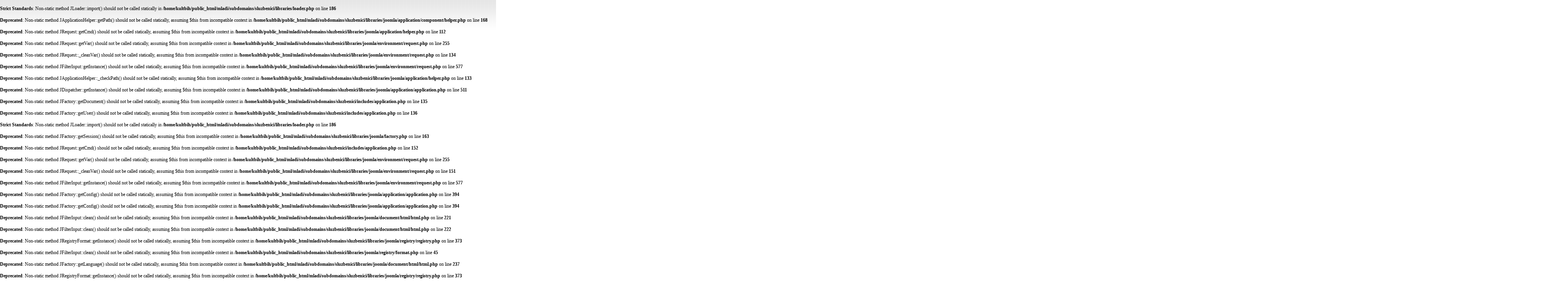

--- FILE ---
content_type: text/html; charset=UTF-8
request_url: http://sluzbenici.kultbih.org/component/sobi2/?sobi2Task=sobi2Details&catid=3&sobi2Id=122
body_size: 122187
content:
<br />
<b>Strict Standards</b>:  Non-static method JLoader::import() should not be called statically in <b>/home/kultbih/public_html/mladi/subdomains/sluzbenici/libraries/loader.php</b> on line <b>186</b><br />
<br />
<b>Deprecated</b>:  Non-static method JApplicationHelper::getPath() should not be called statically, assuming $this from incompatible context in <b>/home/kultbih/public_html/mladi/subdomains/sluzbenici/libraries/joomla/application/component/helper.php</b> on line <b>168</b><br />
<br />
<b>Deprecated</b>:  Non-static method JRequest::getCmd() should not be called statically, assuming $this from incompatible context in <b>/home/kultbih/public_html/mladi/subdomains/sluzbenici/libraries/joomla/application/helper.php</b> on line <b>112</b><br />
<br />
<b>Deprecated</b>:  Non-static method JRequest::getVar() should not be called statically, assuming $this from incompatible context in <b>/home/kultbih/public_html/mladi/subdomains/sluzbenici/libraries/joomla/environment/request.php</b> on line <b>255</b><br />
<br />
<b>Deprecated</b>:  Non-static method JRequest::_cleanVar() should not be called statically, assuming $this from incompatible context in <b>/home/kultbih/public_html/mladi/subdomains/sluzbenici/libraries/joomla/environment/request.php</b> on line <b>134</b><br />
<br />
<b>Deprecated</b>:  Non-static method JFilterInput::getInstance() should not be called statically, assuming $this from incompatible context in <b>/home/kultbih/public_html/mladi/subdomains/sluzbenici/libraries/joomla/environment/request.php</b> on line <b>577</b><br />
<br />
<b>Deprecated</b>:  Non-static method JApplicationHelper::_checkPath() should not be called statically, assuming $this from incompatible context in <b>/home/kultbih/public_html/mladi/subdomains/sluzbenici/libraries/joomla/application/helper.php</b> on line <b>133</b><br />
<br />
<b>Deprecated</b>:  Non-static method JDispatcher::getInstance() should not be called statically, assuming $this from incompatible context in <b>/home/kultbih/public_html/mladi/subdomains/sluzbenici/libraries/joomla/application/application.php</b> on line <b>511</b><br />
<br />
<b>Deprecated</b>:  Non-static method JFactory::getDocument() should not be called statically, assuming $this from incompatible context in <b>/home/kultbih/public_html/mladi/subdomains/sluzbenici/includes/application.php</b> on line <b>135</b><br />
<br />
<b>Deprecated</b>:  Non-static method JFactory::getUser() should not be called statically, assuming $this from incompatible context in <b>/home/kultbih/public_html/mladi/subdomains/sluzbenici/includes/application.php</b> on line <b>136</b><br />
<br />
<b>Strict Standards</b>:  Non-static method JLoader::import() should not be called statically in <b>/home/kultbih/public_html/mladi/subdomains/sluzbenici/libraries/loader.php</b> on line <b>186</b><br />
<br />
<b>Deprecated</b>:  Non-static method JFactory::getSession() should not be called statically, assuming $this from incompatible context in <b>/home/kultbih/public_html/mladi/subdomains/sluzbenici/libraries/joomla/factory.php</b> on line <b>163</b><br />
<br />
<b>Deprecated</b>:  Non-static method JRequest::getCmd() should not be called statically, assuming $this from incompatible context in <b>/home/kultbih/public_html/mladi/subdomains/sluzbenici/includes/application.php</b> on line <b>152</b><br />
<br />
<b>Deprecated</b>:  Non-static method JRequest::getVar() should not be called statically, assuming $this from incompatible context in <b>/home/kultbih/public_html/mladi/subdomains/sluzbenici/libraries/joomla/environment/request.php</b> on line <b>255</b><br />
<br />
<b>Deprecated</b>:  Non-static method JRequest::_cleanVar() should not be called statically, assuming $this from incompatible context in <b>/home/kultbih/public_html/mladi/subdomains/sluzbenici/libraries/joomla/environment/request.php</b> on line <b>151</b><br />
<br />
<b>Deprecated</b>:  Non-static method JFilterInput::getInstance() should not be called statically, assuming $this from incompatible context in <b>/home/kultbih/public_html/mladi/subdomains/sluzbenici/libraries/joomla/environment/request.php</b> on line <b>577</b><br />
<br />
<b>Deprecated</b>:  Non-static method JFactory::getConfig() should not be called statically, assuming $this from incompatible context in <b>/home/kultbih/public_html/mladi/subdomains/sluzbenici/libraries/joomla/application/application.php</b> on line <b>394</b><br />
<br />
<b>Deprecated</b>:  Non-static method JFactory::getConfig() should not be called statically, assuming $this from incompatible context in <b>/home/kultbih/public_html/mladi/subdomains/sluzbenici/libraries/joomla/application/application.php</b> on line <b>394</b><br />
<br />
<b>Deprecated</b>:  Non-static method JFilterInput::clean() should not be called statically, assuming $this from incompatible context in <b>/home/kultbih/public_html/mladi/subdomains/sluzbenici/libraries/joomla/document/html/html.php</b> on line <b>221</b><br />
<br />
<b>Deprecated</b>:  Non-static method JFilterInput::clean() should not be called statically, assuming $this from incompatible context in <b>/home/kultbih/public_html/mladi/subdomains/sluzbenici/libraries/joomla/document/html/html.php</b> on line <b>222</b><br />
<br />
<b>Deprecated</b>:  Non-static method JRegistryFormat::getInstance() should not be called statically, assuming $this from incompatible context in <b>/home/kultbih/public_html/mladi/subdomains/sluzbenici/libraries/joomla/registry/registry.php</b> on line <b>373</b><br />
<br />
<b>Deprecated</b>:  Non-static method JFilterInput::clean() should not be called statically, assuming $this from incompatible context in <b>/home/kultbih/public_html/mladi/subdomains/sluzbenici/libraries/joomla/registry/format.php</b> on line <b>45</b><br />
<br />
<b>Deprecated</b>:  Non-static method JFactory::getLanguage() should not be called statically, assuming $this from incompatible context in <b>/home/kultbih/public_html/mladi/subdomains/sluzbenici/libraries/joomla/document/html/html.php</b> on line <b>237</b><br />
<br />
<b>Deprecated</b>:  Non-static method JRegistryFormat::getInstance() should not be called statically, assuming $this from incompatible context in <b>/home/kultbih/public_html/mladi/subdomains/sluzbenici/libraries/joomla/registry/registry.php</b> on line <b>373</b><br />
<br />
<b>Deprecated</b>:  Non-static method JFilterInput::clean() should not be called statically, assuming $this from incompatible context in <b>/home/kultbih/public_html/mladi/subdomains/sluzbenici/libraries/joomla/registry/format.php</b> on line <b>45</b><br />
<br />
<b>Deprecated</b>:  Non-static method JURI::base() should not be called statically, assuming $this from incompatible context in <b>/home/kultbih/public_html/mladi/subdomains/sluzbenici/libraries/joomla/document/html/html.php</b> on line <b>242</b><br />
<br />
<b>Deprecated</b>:  Non-static method JFactory::getConfig() should not be called statically, assuming $this from incompatible context in <b>/home/kultbih/public_html/mladi/subdomains/sluzbenici/libraries/joomla/application/application.php</b> on line <b>394</b><br />
<br />
<b>Deprecated</b>:  Non-static method JURI::base() should not be called statically, assuming $this from incompatible context in <b>/home/kultbih/public_html/mladi/subdomains/sluzbenici/libraries/joomla/document/html/html.php</b> on line <b>353</b><br />
<br />
<b>Deprecated</b>:  Non-static method JUtility::parseAttributes() should not be called statically, assuming $this from incompatible context in <b>/home/kultbih/public_html/mladi/subdomains/sluzbenici/libraries/joomla/document/html/html.php</b> on line <b>382</b><br />
<br />
<b>Strict Standards</b>:  Non-static method JLoader::load() should not be called statically in <b>/home/kultbih/public_html/mladi/subdomains/sluzbenici/libraries/loader.php</b> on line <b>161</b><br />
<br />
<b>Strict Standards</b>:  Non-static method JLoader::register() should not be called statically in <b>/home/kultbih/public_html/mladi/subdomains/sluzbenici/libraries/loader.php</b> on line <b>138</b><br />
<br />
<b>Deprecated</b>:  Non-static method JModuleHelper::getModules() should not be called statically, assuming $this from incompatible context in <b>/home/kultbih/public_html/mladi/subdomains/sluzbenici/libraries/joomla/document/html/renderer/modules.php</b> on line <b>40</b><br />
<br />
<b>Deprecated</b>:  Non-static method JModuleHelper::_load() should not be called statically, assuming $this from incompatible context in <b>/home/kultbih/public_html/mladi/subdomains/sluzbenici/libraries/joomla/application/module/helper.php</b> on line <b>88</b><br />
<br />
<b>Deprecated</b>:  Non-static method JFactory::getUser() should not be called statically, assuming $this from incompatible context in <b>/home/kultbih/public_html/mladi/subdomains/sluzbenici/libraries/joomla/document/html/renderer/module.php</b> on line <b>63</b><br />
<br />
<b>Strict Standards</b>:  Non-static method JLoader::import() should not be called statically in <b>/home/kultbih/public_html/mladi/subdomains/sluzbenici/libraries/loader.php</b> on line <b>186</b><br />
<br />
<b>Deprecated</b>:  Non-static method JFactory::getSession() should not be called statically, assuming $this from incompatible context in <b>/home/kultbih/public_html/mladi/subdomains/sluzbenici/libraries/joomla/factory.php</b> on line <b>163</b><br />
<br />
<b>Deprecated</b>:  Non-static method JFactory::getConfig() should not be called statically, assuming $this from incompatible context in <b>/home/kultbih/public_html/mladi/subdomains/sluzbenici/libraries/joomla/document/html/renderer/module.php</b> on line <b>64</b><br />
<br />
<b>Deprecated</b>:  Non-static method JRegistryFormat::getInstance() should not be called statically, assuming $this from incompatible context in <b>/home/kultbih/public_html/mladi/subdomains/sluzbenici/libraries/joomla/registry/registry.php</b> on line <b>373</b><br />
<br />
<b>Deprecated</b>:  Non-static method JFilterInput::clean() should not be called statically, assuming $this from incompatible context in <b>/home/kultbih/public_html/mladi/subdomains/sluzbenici/libraries/joomla/registry/format.php</b> on line <b>45</b><br />
<br />
<b>Deprecated</b>:  Non-static method JModuleHelper::renderModule() should not be called statically, assuming $this from incompatible context in <b>/home/kultbih/public_html/mladi/subdomains/sluzbenici/libraries/joomla/document/html/renderer/module.php</b> on line <b>84</b><br />
<br />
<b>Deprecated</b>:  Non-static method JFactory::getConfig() should not be called statically, assuming $this from incompatible context in <b>/home/kultbih/public_html/mladi/subdomains/sluzbenici/libraries/joomla/application/application.php</b> on line <b>394</b><br />
<br />
<b>Deprecated</b>:  Non-static method JRegistryFormat::getInstance() should not be called statically, assuming $this from incompatible context in <b>/home/kultbih/public_html/mladi/subdomains/sluzbenici/libraries/joomla/registry/registry.php</b> on line <b>373</b><br />
<br />
<b>Deprecated</b>:  Non-static method JFilterInput::clean() should not be called statically, assuming $this from incompatible context in <b>/home/kultbih/public_html/mladi/subdomains/sluzbenici/libraries/joomla/registry/format.php</b> on line <b>45</b><br />
<br />
<b>Deprecated</b>:  Non-static method JRequest::getBool() should not be called statically, assuming $this from incompatible context in <b>/home/kultbih/public_html/mladi/subdomains/sluzbenici/libraries/joomla/application/module/helper.php</b> on line <b>199</b><br />
<br />
<b>Deprecated</b>:  Non-static method JRequest::getVar() should not be called statically, assuming $this from incompatible context in <b>/home/kultbih/public_html/mladi/subdomains/sluzbenici/libraries/joomla/environment/request.php</b> on line <b>217</b><br />
<br />
<b>Deprecated</b>:  Non-static method JRequest::_cleanVar() should not be called statically, assuming $this from incompatible context in <b>/home/kultbih/public_html/mladi/subdomains/sluzbenici/libraries/joomla/environment/request.php</b> on line <b>151</b><br />
<br />
<b>Deprecated</b>:  Non-static method JFilterInput::getInstance() should not be called statically, assuming $this from incompatible context in <b>/home/kultbih/public_html/mladi/subdomains/sluzbenici/libraries/joomla/environment/request.php</b> on line <b>577</b><br />
<br />
<b>Deprecated</b>:  Non-static method JUtility::parseAttributes() should not be called statically, assuming $this from incompatible context in <b>/home/kultbih/public_html/mladi/subdomains/sluzbenici/libraries/joomla/document/html/html.php</b> on line <b>382</b><br />
<br />
<b>Deprecated</b>:  Non-static method JModuleHelper::getModules() should not be called statically, assuming $this from incompatible context in <b>/home/kultbih/public_html/mladi/subdomains/sluzbenici/libraries/joomla/document/html/renderer/modules.php</b> on line <b>40</b><br />
<br />
<b>Deprecated</b>:  Non-static method JModuleHelper::_load() should not be called statically, assuming $this from incompatible context in <b>/home/kultbih/public_html/mladi/subdomains/sluzbenici/libraries/joomla/application/module/helper.php</b> on line <b>88</b><br />
<br />
<b>Deprecated</b>:  Non-static method JFactory::getUser() should not be called statically, assuming $this from incompatible context in <b>/home/kultbih/public_html/mladi/subdomains/sluzbenici/libraries/joomla/document/html/renderer/module.php</b> on line <b>63</b><br />
<br />
<b>Strict Standards</b>:  Non-static method JLoader::import() should not be called statically in <b>/home/kultbih/public_html/mladi/subdomains/sluzbenici/libraries/loader.php</b> on line <b>186</b><br />
<br />
<b>Deprecated</b>:  Non-static method JFactory::getSession() should not be called statically, assuming $this from incompatible context in <b>/home/kultbih/public_html/mladi/subdomains/sluzbenici/libraries/joomla/factory.php</b> on line <b>163</b><br />
<br />
<b>Deprecated</b>:  Non-static method JFactory::getConfig() should not be called statically, assuming $this from incompatible context in <b>/home/kultbih/public_html/mladi/subdomains/sluzbenici/libraries/joomla/document/html/renderer/module.php</b> on line <b>64</b><br />
<br />
<b>Deprecated</b>:  Non-static method JRegistryFormat::getInstance() should not be called statically, assuming $this from incompatible context in <b>/home/kultbih/public_html/mladi/subdomains/sluzbenici/libraries/joomla/registry/registry.php</b> on line <b>373</b><br />
<br />
<b>Deprecated</b>:  Non-static method JFilterInput::clean() should not be called statically, assuming $this from incompatible context in <b>/home/kultbih/public_html/mladi/subdomains/sluzbenici/libraries/joomla/registry/format.php</b> on line <b>45</b><br />
<br />
<b>Deprecated</b>:  Non-static method JModuleHelper::renderModule() should not be called statically, assuming $this from incompatible context in <b>/home/kultbih/public_html/mladi/subdomains/sluzbenici/libraries/joomla/document/html/renderer/module.php</b> on line <b>84</b><br />
<br />
<b>Deprecated</b>:  Non-static method JFactory::getConfig() should not be called statically, assuming $this from incompatible context in <b>/home/kultbih/public_html/mladi/subdomains/sluzbenici/libraries/joomla/application/application.php</b> on line <b>394</b><br />
<br />
<b>Deprecated</b>:  Non-static method JRegistryFormat::getInstance() should not be called statically, assuming $this from incompatible context in <b>/home/kultbih/public_html/mladi/subdomains/sluzbenici/libraries/joomla/registry/registry.php</b> on line <b>373</b><br />
<br />
<b>Deprecated</b>:  Non-static method JFilterInput::clean() should not be called statically, assuming $this from incompatible context in <b>/home/kultbih/public_html/mladi/subdomains/sluzbenici/libraries/joomla/registry/format.php</b> on line <b>45</b><br />
<br />
<b>Deprecated</b>:  Non-static method JFactory::getLanguage() should not be called statically, assuming $this from incompatible context in <b>/home/kultbih/public_html/mladi/subdomains/sluzbenici/libraries/joomla/application/module/helper.php</b> on line <b>168</b><br />
<br />
<b>Deprecated</b>:  Non-static method JRegistryFormat::getInstance() should not be called statically, assuming $this from incompatible context in <b>/home/kultbih/public_html/mladi/subdomains/sluzbenici/libraries/joomla/registry/registry.php</b> on line <b>373</b><br />
<br />
<b>Deprecated</b>:  Non-static method JFilterInput::clean() should not be called statically, assuming $this from incompatible context in <b>/home/kultbih/public_html/mladi/subdomains/sluzbenici/libraries/joomla/registry/format.php</b> on line <b>45</b><br />
<br />
<b>Deprecated</b>:  Non-static method JRequest::getBool() should not be called statically, assuming $this from incompatible context in <b>/home/kultbih/public_html/mladi/subdomains/sluzbenici/libraries/joomla/application/module/helper.php</b> on line <b>199</b><br />
<br />
<b>Deprecated</b>:  Non-static method JRequest::getVar() should not be called statically, assuming $this from incompatible context in <b>/home/kultbih/public_html/mladi/subdomains/sluzbenici/libraries/joomla/environment/request.php</b> on line <b>217</b><br />
<br />
<b>Deprecated</b>:  Non-static method JRequest::_cleanVar() should not be called statically, assuming $this from incompatible context in <b>/home/kultbih/public_html/mladi/subdomains/sluzbenici/libraries/joomla/environment/request.php</b> on line <b>151</b><br />
<br />
<b>Deprecated</b>:  Non-static method JFilterInput::getInstance() should not be called statically, assuming $this from incompatible context in <b>/home/kultbih/public_html/mladi/subdomains/sluzbenici/libraries/joomla/environment/request.php</b> on line <b>577</b><br />
<br />
<b>Deprecated</b>:  Non-static method JFactory::getUser() should not be called statically, assuming $this from incompatible context in <b>/home/kultbih/public_html/mladi/subdomains/sluzbenici/libraries/joomla/document/html/renderer/module.php</b> on line <b>63</b><br />
<br />
<b>Strict Standards</b>:  Non-static method JLoader::import() should not be called statically in <b>/home/kultbih/public_html/mladi/subdomains/sluzbenici/libraries/loader.php</b> on line <b>186</b><br />
<br />
<b>Deprecated</b>:  Non-static method JFactory::getSession() should not be called statically, assuming $this from incompatible context in <b>/home/kultbih/public_html/mladi/subdomains/sluzbenici/libraries/joomla/factory.php</b> on line <b>163</b><br />
<br />
<b>Deprecated</b>:  Non-static method JFactory::getConfig() should not be called statically, assuming $this from incompatible context in <b>/home/kultbih/public_html/mladi/subdomains/sluzbenici/libraries/joomla/document/html/renderer/module.php</b> on line <b>64</b><br />
<br />
<b>Deprecated</b>:  Non-static method JRegistryFormat::getInstance() should not be called statically, assuming $this from incompatible context in <b>/home/kultbih/public_html/mladi/subdomains/sluzbenici/libraries/joomla/registry/registry.php</b> on line <b>373</b><br />
<br />
<b>Deprecated</b>:  Non-static method JFilterInput::clean() should not be called statically, assuming $this from incompatible context in <b>/home/kultbih/public_html/mladi/subdomains/sluzbenici/libraries/joomla/registry/format.php</b> on line <b>45</b><br />
<br />
<b>Deprecated</b>:  Non-static method JModuleHelper::renderModule() should not be called statically, assuming $this from incompatible context in <b>/home/kultbih/public_html/mladi/subdomains/sluzbenici/libraries/joomla/document/html/renderer/module.php</b> on line <b>84</b><br />
<br />
<b>Deprecated</b>:  Non-static method JFactory::getConfig() should not be called statically, assuming $this from incompatible context in <b>/home/kultbih/public_html/mladi/subdomains/sluzbenici/libraries/joomla/application/application.php</b> on line <b>394</b><br />
<br />
<b>Deprecated</b>:  Non-static method JRegistryFormat::getInstance() should not be called statically, assuming $this from incompatible context in <b>/home/kultbih/public_html/mladi/subdomains/sluzbenici/libraries/joomla/registry/registry.php</b> on line <b>373</b><br />
<br />
<b>Deprecated</b>:  Non-static method JFilterInput::clean() should not be called statically, assuming $this from incompatible context in <b>/home/kultbih/public_html/mladi/subdomains/sluzbenici/libraries/joomla/registry/format.php</b> on line <b>45</b><br />
<br />
<b>Deprecated</b>:  Non-static method JRequest::getBool() should not be called statically, assuming $this from incompatible context in <b>/home/kultbih/public_html/mladi/subdomains/sluzbenici/libraries/joomla/application/module/helper.php</b> on line <b>199</b><br />
<br />
<b>Deprecated</b>:  Non-static method JRequest::getVar() should not be called statically, assuming $this from incompatible context in <b>/home/kultbih/public_html/mladi/subdomains/sluzbenici/libraries/joomla/environment/request.php</b> on line <b>217</b><br />
<br />
<b>Deprecated</b>:  Non-static method JRequest::_cleanVar() should not be called statically, assuming $this from incompatible context in <b>/home/kultbih/public_html/mladi/subdomains/sluzbenici/libraries/joomla/environment/request.php</b> on line <b>151</b><br />
<br />
<b>Deprecated</b>:  Non-static method JFilterInput::getInstance() should not be called statically, assuming $this from incompatible context in <b>/home/kultbih/public_html/mladi/subdomains/sluzbenici/libraries/joomla/environment/request.php</b> on line <b>577</b><br />
<br />
<b>Deprecated</b>:  Non-static method JUtility::parseAttributes() should not be called statically, assuming $this from incompatible context in <b>/home/kultbih/public_html/mladi/subdomains/sluzbenici/libraries/joomla/document/html/html.php</b> on line <b>382</b><br />
<br />
<b>Strict Standards</b>:  Non-static method JLoader::load() should not be called statically in <b>/home/kultbih/public_html/mladi/subdomains/sluzbenici/libraries/loader.php</b> on line <b>161</b><br />
<br />
<b>Strict Standards</b>:  Non-static method JLoader::register() should not be called statically in <b>/home/kultbih/public_html/mladi/subdomains/sluzbenici/libraries/loader.php</b> on line <b>138</b><br />
<br />
<b>Deprecated</b>:  Non-static method JUtility::parseAttributes() should not be called statically, assuming $this from incompatible context in <b>/home/kultbih/public_html/mladi/subdomains/sluzbenici/libraries/joomla/document/html/html.php</b> on line <b>382</b><br />
<br />
<b>Strict Standards</b>:  Non-static method JLoader::load() should not be called statically in <b>/home/kultbih/public_html/mladi/subdomains/sluzbenici/libraries/loader.php</b> on line <b>161</b><br />
<br />
<b>Strict Standards</b>:  Non-static method JLoader::register() should not be called statically in <b>/home/kultbih/public_html/mladi/subdomains/sluzbenici/libraries/loader.php</b> on line <b>138</b><br />
<br />
<b>Deprecated</b>:  Non-static method JFactory::getSession() should not be called statically, assuming $this from incompatible context in <b>/home/kultbih/public_html/mladi/subdomains/sluzbenici/libraries/joomla/application/application.php</b> on line <b>374</b><br />
<br />
<b>Deprecated</b>:  Non-static method JUtility::parseAttributes() should not be called statically, assuming $this from incompatible context in <b>/home/kultbih/public_html/mladi/subdomains/sluzbenici/libraries/joomla/document/html/html.php</b> on line <b>382</b><br />
<br />
<b>Deprecated</b>:  Non-static method JModuleHelper::getModules() should not be called statically, assuming $this from incompatible context in <b>/home/kultbih/public_html/mladi/subdomains/sluzbenici/libraries/joomla/document/html/renderer/modules.php</b> on line <b>40</b><br />
<br />
<b>Deprecated</b>:  Non-static method JModuleHelper::_load() should not be called statically, assuming $this from incompatible context in <b>/home/kultbih/public_html/mladi/subdomains/sluzbenici/libraries/joomla/application/module/helper.php</b> on line <b>88</b><br />
<br />
<b>Deprecated</b>:  Non-static method JFactory::getUser() should not be called statically, assuming $this from incompatible context in <b>/home/kultbih/public_html/mladi/subdomains/sluzbenici/libraries/joomla/document/html/renderer/module.php</b> on line <b>63</b><br />
<br />
<b>Strict Standards</b>:  Non-static method JLoader::import() should not be called statically in <b>/home/kultbih/public_html/mladi/subdomains/sluzbenici/libraries/loader.php</b> on line <b>186</b><br />
<br />
<b>Deprecated</b>:  Non-static method JFactory::getSession() should not be called statically, assuming $this from incompatible context in <b>/home/kultbih/public_html/mladi/subdomains/sluzbenici/libraries/joomla/factory.php</b> on line <b>163</b><br />
<br />
<b>Deprecated</b>:  Non-static method JFactory::getConfig() should not be called statically, assuming $this from incompatible context in <b>/home/kultbih/public_html/mladi/subdomains/sluzbenici/libraries/joomla/document/html/renderer/module.php</b> on line <b>64</b><br />
<br />
<b>Deprecated</b>:  Non-static method JRegistryFormat::getInstance() should not be called statically, assuming $this from incompatible context in <b>/home/kultbih/public_html/mladi/subdomains/sluzbenici/libraries/joomla/registry/registry.php</b> on line <b>373</b><br />
<br />
<b>Deprecated</b>:  Non-static method JFilterInput::clean() should not be called statically, assuming $this from incompatible context in <b>/home/kultbih/public_html/mladi/subdomains/sluzbenici/libraries/joomla/registry/format.php</b> on line <b>45</b><br />
<br />
<b>Deprecated</b>:  Non-static method JModuleHelper::renderModule() should not be called statically, assuming $this from incompatible context in <b>/home/kultbih/public_html/mladi/subdomains/sluzbenici/libraries/joomla/document/html/renderer/module.php</b> on line <b>84</b><br />
<br />
<b>Deprecated</b>:  Non-static method JFactory::getConfig() should not be called statically, assuming $this from incompatible context in <b>/home/kultbih/public_html/mladi/subdomains/sluzbenici/libraries/joomla/application/application.php</b> on line <b>394</b><br />
<br />
<b>Deprecated</b>:  Non-static method JRegistryFormat::getInstance() should not be called statically, assuming $this from incompatible context in <b>/home/kultbih/public_html/mladi/subdomains/sluzbenici/libraries/joomla/registry/registry.php</b> on line <b>373</b><br />
<br />
<b>Deprecated</b>:  Non-static method JFilterInput::clean() should not be called statically, assuming $this from incompatible context in <b>/home/kultbih/public_html/mladi/subdomains/sluzbenici/libraries/joomla/registry/format.php</b> on line <b>45</b><br />
<br />
<b>Deprecated</b>:  Non-static method JFactory::getLanguage() should not be called statically, assuming $this from incompatible context in <b>/home/kultbih/public_html/mladi/subdomains/sluzbenici/libraries/joomla/application/module/helper.php</b> on line <b>168</b><br />
<br />
<b>Deprecated</b>:  Non-static method JRegistryFormat::getInstance() should not be called statically, assuming $this from incompatible context in <b>/home/kultbih/public_html/mladi/subdomains/sluzbenici/libraries/joomla/registry/registry.php</b> on line <b>373</b><br />
<br />
<b>Deprecated</b>:  Non-static method JFilterInput::clean() should not be called statically, assuming $this from incompatible context in <b>/home/kultbih/public_html/mladi/subdomains/sluzbenici/libraries/joomla/registry/format.php</b> on line <b>45</b><br />
<br />
<b>Deprecated</b>:  Non-static method JRequest::getBool() should not be called statically, assuming $this from incompatible context in <b>/home/kultbih/public_html/mladi/subdomains/sluzbenici/libraries/joomla/application/module/helper.php</b> on line <b>199</b><br />
<br />
<b>Deprecated</b>:  Non-static method JRequest::getVar() should not be called statically, assuming $this from incompatible context in <b>/home/kultbih/public_html/mladi/subdomains/sluzbenici/libraries/joomla/environment/request.php</b> on line <b>217</b><br />
<br />
<b>Deprecated</b>:  Non-static method JRequest::_cleanVar() should not be called statically, assuming $this from incompatible context in <b>/home/kultbih/public_html/mladi/subdomains/sluzbenici/libraries/joomla/environment/request.php</b> on line <b>151</b><br />
<br />
<b>Deprecated</b>:  Non-static method JFilterInput::getInstance() should not be called statically, assuming $this from incompatible context in <b>/home/kultbih/public_html/mladi/subdomains/sluzbenici/libraries/joomla/environment/request.php</b> on line <b>577</b><br />
<br />
<b>Deprecated</b>:  Non-static method JUtility::parseAttributes() should not be called statically, assuming $this from incompatible context in <b>/home/kultbih/public_html/mladi/subdomains/sluzbenici/libraries/joomla/document/html/html.php</b> on line <b>382</b><br />
<br />
<b>Strict Standards</b>:  Non-static method JLoader::load() should not be called statically in <b>/home/kultbih/public_html/mladi/subdomains/sluzbenici/libraries/loader.php</b> on line <b>161</b><br />
<br />
<b>Strict Standards</b>:  Non-static method JLoader::register() should not be called statically in <b>/home/kultbih/public_html/mladi/subdomains/sluzbenici/libraries/loader.php</b> on line <b>138</b><br />
<br />
<b>Strict Standards</b>:  Non-static method JLoader::load() should not be called statically in <b>/home/kultbih/public_html/mladi/subdomains/sluzbenici/libraries/loader.php</b> on line <b>161</b><br />
<br />
<b>Strict Standards</b>:  Non-static method JLoader::register() should not be called statically in <b>/home/kultbih/public_html/mladi/subdomains/sluzbenici/libraries/loader.php</b> on line <b>138</b><br />
<br />
<b>Deprecated</b>:  Non-static method JResponse::setHeader() should not be called statically, assuming $this from incompatible context in <b>/home/kultbih/public_html/mladi/subdomains/sluzbenici/libraries/joomla/document/document.php</b> on line <b>776</b><br />
<br />
<b>Deprecated</b>:  Non-static method JResponse::setHeader() should not be called statically, assuming $this from incompatible context in <b>/home/kultbih/public_html/mladi/subdomains/sluzbenici/libraries/joomla/document/document.php</b> on line <b>780</b><br />
<br />
<b>Deprecated</b>:  Non-static method JResponse::setBody() should not be called statically, assuming $this from incompatible context in <b>/home/kultbih/public_html/mladi/subdomains/sluzbenici/includes/application.php</b> on line <b>169</b><br />
<br />
<b>Deprecated</b>:  Non-static method JDispatcher::getInstance() should not be called statically, assuming $this from incompatible context in <b>/home/kultbih/public_html/mladi/subdomains/sluzbenici/libraries/joomla/application/application.php</b> on line <b>511</b><br />
<br />
<b>Deprecated</b>:  Non-static method JFactory::getApplication() should not be called statically, assuming $this from incompatible context in <b>/home/kultbih/public_html/mladi/subdomains/sluzbenici/plugins/system/sef.php</b> on line <b>47</b><br />
<br />
<b>Deprecated</b>:  Non-static method JURI::base() should not be called statically, assuming $this from incompatible context in <b>/home/kultbih/public_html/mladi/subdomains/sluzbenici/plugins/system/sef.php</b> on line <b>54</b><br />
<br />
<b>Deprecated</b>:  Non-static method JResponse::getBody() should not be called statically, assuming $this from incompatible context in <b>/home/kultbih/public_html/mladi/subdomains/sluzbenici/plugins/system/sef.php</b> on line <b>55</b><br />
<br />
<b>Deprecated</b>:  Non-static method JFactory::getEditor() should not be called statically, assuming $this from incompatible context in <b>/home/kultbih/public_html/mladi/subdomains/sluzbenici/plugins/system/sef.php</b> on line <b>58</b><br />
<br />
<b>Strict Standards</b>:  Non-static method JLoader::import() should not be called statically in <b>/home/kultbih/public_html/mladi/subdomains/sluzbenici/libraries/loader.php</b> on line <b>186</b><br />
<br />
<b>Strict Standards</b>:  Non-static method JLoader::register() should not be called statically in <b>/home/kultbih/public_html/mladi/subdomains/sluzbenici/libraries/loader.php</b> on line <b>71</b><br />
<br />
<b>Deprecated</b>:  Non-static method JFactory::getConfig() should not be called statically, assuming $this from incompatible context in <b>/home/kultbih/public_html/mladi/subdomains/sluzbenici/libraries/joomla/factory.php</b> on line <b>383</b><br />
<br />
<b>Strict Standards</b>:  Non-static method JLoader::load() should not be called statically in <b>/home/kultbih/public_html/mladi/subdomains/sluzbenici/libraries/loader.php</b> on line <b>161</b><br />
<br />
<b>Strict Standards</b>:  Non-static method JLoader::register() should not be called statically in <b>/home/kultbih/public_html/mladi/subdomains/sluzbenici/libraries/loader.php</b> on line <b>138</b><br />
<br />
<b>Strict Standards</b>:  Non-static method JLoader::import() should not be called statically in <b>/home/kultbih/public_html/mladi/subdomains/sluzbenici/libraries/loader.php</b> on line <b>186</b><br />
<br />
<b>Deprecated</b>:  Non-static method JEditor::getInstance() should not be called statically, assuming $this from incompatible context in <b>/home/kultbih/public_html/mladi/subdomains/sluzbenici/libraries/joomla/factory.php</b> on line <b>387</b><br />
<br />
<b>Deprecated</b>:  Non-static method JResponse::setBody() should not be called statically, assuming $this from incompatible context in <b>/home/kultbih/public_html/mladi/subdomains/sluzbenici/plugins/system/sef.php</b> on line <b>104</b><br />
<br />
<b>Deprecated</b>:  Non-static method JFactory::getConfig() should not be called statically, assuming $this from incompatible context in <b>/home/kultbih/public_html/mladi/subdomains/sluzbenici/libraries/joomla/application/application.php</b> on line <b>394</b><br />
<br />
<b>Strict Standards</b>:  Non-static method JResponse::toString() should not be called statically in <b>/home/kultbih/public_html/mladi/subdomains/sluzbenici/index.php</b> on line <b>99</b><br />
<br />
<b>Strict Standards</b>:  Non-static method JResponse::getBody() should not be called statically in <b>/home/kultbih/public_html/mladi/subdomains/sluzbenici/libraries/joomla/environment/response.php</b> on line <b>190</b><br />
<br />
<b>Strict Standards</b>:  Non-static method JResponse::allowCache() should not be called statically in <b>/home/kultbih/public_html/mladi/subdomains/sluzbenici/libraries/joomla/environment/response.php</b> on line <b>197</b><br />
<br />
<b>Strict Standards</b>:  Non-static method JResponse::setHeader() should not be called statically in <b>/home/kultbih/public_html/mladi/subdomains/sluzbenici/libraries/joomla/environment/response.php</b> on line <b>199</b><br />
<br />
<b>Strict Standards</b>:  Non-static method JResponse::setHeader() should not be called statically in <b>/home/kultbih/public_html/mladi/subdomains/sluzbenici/libraries/joomla/environment/response.php</b> on line <b>200</b><br />
<br />
<b>Strict Standards</b>:  Non-static method JResponse::setHeader() should not be called statically in <b>/home/kultbih/public_html/mladi/subdomains/sluzbenici/libraries/joomla/environment/response.php</b> on line <b>201</b><br />
<br />
<b>Strict Standards</b>:  Non-static method JResponse::setHeader() should not be called statically in <b>/home/kultbih/public_html/mladi/subdomains/sluzbenici/libraries/joomla/environment/response.php</b> on line <b>202</b><br />
<br />
<b>Strict Standards</b>:  Non-static method JResponse::setHeader() should not be called statically in <b>/home/kultbih/public_html/mladi/subdomains/sluzbenici/libraries/joomla/environment/response.php</b> on line <b>203</b><br />
<br />
<b>Strict Standards</b>:  Non-static method JResponse::sendHeaders() should not be called statically in <b>/home/kultbih/public_html/mladi/subdomains/sluzbenici/libraries/joomla/environment/response.php</b> on line <b>206</b><br />




<!DOCTYPE html PUBLIC "-//W3C//DTD XHTML 1.0 Transitional//EN" "http://www.w3.org/TR/xhtml1/DTD/xhtml1-transitional.dtd">

<html xmlns="http://www.w3.org/1999/xhtml" xml:lang="hr-hr" lang="hr-hr" >

<head>

<br />
<b>Deprecated</b>:  Non-static method JFactory::getApplication() should not be called statically, assuming $this from incompatible context in <b>/home/kultbih/public_html/mladi/subdomains/sluzbenici/libraries/joomla/document/html/renderer/head.php</b> on line <b>56</b><br />
<br />
<b>Deprecated</b>:  Non-static method JDispatcher::getInstance() should not be called statically, assuming $this from incompatible context in <b>/home/kultbih/public_html/mladi/subdomains/sluzbenici/libraries/joomla/application/application.php</b> on line <b>511</b><br />
  <base href="http://sluzbenici.kultbih.org/component/sobi2/" />
  <meta http-equiv="content-type" content="text/html; charset=utf-8" />
  <meta name="robots" content="index, follow" />
  <meta name="keywords" content="Baza općinskih službenika/ca, Svi upisi" />
  <meta name="description" content="Baza općinskih službenika/ca. Svi upisi." />
  <meta name="generator" content="Sigsiu Online Business Index - Baza općinskih službenika/ca" />
  <title></title>
  <link href="/templates/hot_relief/favicon.ico" rel="shortcut icon" type="image/x-icon" />
  <script type="text/javascript" src="/media/system/js/mootools.js"></script>
  <script type="text/javascript">
		window.addEvent('domready', function(){ var JTooltips = new Tips($$('.hasTip'), { maxTitleChars: 50, fixed: false}); });
  </script>
  <link rel="stylesheet" href="http://sluzbenici.kultbih.org/components/com_sobi2/includes/com_sobi2.css" type="text/css" />
  <link rel='StyleSheet' href='http://sluzbenici.kultbih.org/components/com_sobi2/plugins/download/download.css' type='text/css' />




<br />
<b>Deprecated</b>:  Non-static method JRequest::getVar() should not be called statically, assuming $this from incompatible context in <b>/home/kultbih/public_html/mladi/subdomains/sluzbenici/templates/hot_relief/index.php</b> on line <b>32</b><br />
<br />
<b>Deprecated</b>:  Non-static method JModuleHelper::getModules() should not be called statically, assuming $this from incompatible context in <b>/home/kultbih/public_html/mladi/subdomains/sluzbenici/libraries/joomla/document/html/html.php</b> on line <b>272</b><br />
<br />
<b>Deprecated</b>:  Non-static method JModuleHelper::_load() should not be called statically, assuming $this from incompatible context in <b>/home/kultbih/public_html/mladi/subdomains/sluzbenici/libraries/joomla/application/module/helper.php</b> on line <b>88</b><br />
<br />
<b>Deprecated</b>:  Non-static method JRequest::getBool() should not be called statically, assuming $this from incompatible context in <b>/home/kultbih/public_html/mladi/subdomains/sluzbenici/libraries/joomla/application/module/helper.php</b> on line <b>97</b><br />
<br />
<b>Deprecated</b>:  Non-static method JRequest::getVar() should not be called statically, assuming $this from incompatible context in <b>/home/kultbih/public_html/mladi/subdomains/sluzbenici/libraries/joomla/environment/request.php</b> on line <b>217</b><br />
<br />
<b>Deprecated</b>:  Non-static method JRequest::_cleanVar() should not be called statically, assuming $this from incompatible context in <b>/home/kultbih/public_html/mladi/subdomains/sluzbenici/libraries/joomla/environment/request.php</b> on line <b>151</b><br />
<br />
<b>Deprecated</b>:  Non-static method JFilterInput::getInstance() should not be called statically, assuming $this from incompatible context in <b>/home/kultbih/public_html/mladi/subdomains/sluzbenici/libraries/joomla/environment/request.php</b> on line <b>577</b><br />
<br />
<b>Deprecated</b>:  Non-static method JModuleHelper::getModules() should not be called statically, assuming $this from incompatible context in <b>/home/kultbih/public_html/mladi/subdomains/sluzbenici/libraries/joomla/document/html/html.php</b> on line <b>272</b><br />
<br />
<b>Deprecated</b>:  Non-static method JModuleHelper::_load() should not be called statically, assuming $this from incompatible context in <b>/home/kultbih/public_html/mladi/subdomains/sluzbenici/libraries/joomla/application/module/helper.php</b> on line <b>88</b><br />
<br />
<b>Deprecated</b>:  Non-static method JRequest::getBool() should not be called statically, assuming $this from incompatible context in <b>/home/kultbih/public_html/mladi/subdomains/sluzbenici/libraries/joomla/application/module/helper.php</b> on line <b>97</b><br />
<br />
<b>Deprecated</b>:  Non-static method JRequest::getVar() should not be called statically, assuming $this from incompatible context in <b>/home/kultbih/public_html/mladi/subdomains/sluzbenici/libraries/joomla/environment/request.php</b> on line <b>217</b><br />
<br />
<b>Deprecated</b>:  Non-static method JRequest::_cleanVar() should not be called statically, assuming $this from incompatible context in <b>/home/kultbih/public_html/mladi/subdomains/sluzbenici/libraries/joomla/environment/request.php</b> on line <b>151</b><br />
<br />
<b>Deprecated</b>:  Non-static method JFilterInput::getInstance() should not be called statically, assuming $this from incompatible context in <b>/home/kultbih/public_html/mladi/subdomains/sluzbenici/libraries/joomla/environment/request.php</b> on line <b>577</b><br />
<br />
<b>Deprecated</b>:  Non-static method JModuleHelper::getModules() should not be called statically, assuming $this from incompatible context in <b>/home/kultbih/public_html/mladi/subdomains/sluzbenici/libraries/joomla/document/html/html.php</b> on line <b>272</b><br />
<br />
<b>Deprecated</b>:  Non-static method JModuleHelper::_load() should not be called statically, assuming $this from incompatible context in <b>/home/kultbih/public_html/mladi/subdomains/sluzbenici/libraries/joomla/application/module/helper.php</b> on line <b>88</b><br />
<br />
<b>Deprecated</b>:  Non-static method JRequest::getBool() should not be called statically, assuming $this from incompatible context in <b>/home/kultbih/public_html/mladi/subdomains/sluzbenici/libraries/joomla/application/module/helper.php</b> on line <b>97</b><br />
<br />
<b>Deprecated</b>:  Non-static method JRequest::getVar() should not be called statically, assuming $this from incompatible context in <b>/home/kultbih/public_html/mladi/subdomains/sluzbenici/libraries/joomla/environment/request.php</b> on line <b>217</b><br />
<br />
<b>Deprecated</b>:  Non-static method JRequest::_cleanVar() should not be called statically, assuming $this from incompatible context in <b>/home/kultbih/public_html/mladi/subdomains/sluzbenici/libraries/joomla/environment/request.php</b> on line <b>151</b><br />
<br />
<b>Deprecated</b>:  Non-static method JFilterInput::getInstance() should not be called statically, assuming $this from incompatible context in <b>/home/kultbih/public_html/mladi/subdomains/sluzbenici/libraries/joomla/environment/request.php</b> on line <b>577</b><br />
<br />
<b>Deprecated</b>:  Non-static method JModuleHelper::getModules() should not be called statically, assuming $this from incompatible context in <b>/home/kultbih/public_html/mladi/subdomains/sluzbenici/libraries/joomla/document/html/html.php</b> on line <b>272</b><br />
<br />
<b>Deprecated</b>:  Non-static method JModuleHelper::_load() should not be called statically, assuming $this from incompatible context in <b>/home/kultbih/public_html/mladi/subdomains/sluzbenici/libraries/joomla/application/module/helper.php</b> on line <b>88</b><br />
<br />
<b>Deprecated</b>:  Non-static method JRequest::getBool() should not be called statically, assuming $this from incompatible context in <b>/home/kultbih/public_html/mladi/subdomains/sluzbenici/libraries/joomla/application/module/helper.php</b> on line <b>97</b><br />
<br />
<b>Deprecated</b>:  Non-static method JRequest::getVar() should not be called statically, assuming $this from incompatible context in <b>/home/kultbih/public_html/mladi/subdomains/sluzbenici/libraries/joomla/environment/request.php</b> on line <b>217</b><br />
<br />
<b>Deprecated</b>:  Non-static method JRequest::_cleanVar() should not be called statically, assuming $this from incompatible context in <b>/home/kultbih/public_html/mladi/subdomains/sluzbenici/libraries/joomla/environment/request.php</b> on line <b>151</b><br />
<br />
<b>Deprecated</b>:  Non-static method JFilterInput::getInstance() should not be called statically, assuming $this from incompatible context in <b>/home/kultbih/public_html/mladi/subdomains/sluzbenici/libraries/joomla/environment/request.php</b> on line <b>577</b><br />
<br />
<b>Deprecated</b>:  Non-static method JModuleHelper::getModules() should not be called statically, assuming $this from incompatible context in <b>/home/kultbih/public_html/mladi/subdomains/sluzbenici/libraries/joomla/document/html/html.php</b> on line <b>272</b><br />
<br />
<b>Deprecated</b>:  Non-static method JModuleHelper::_load() should not be called statically, assuming $this from incompatible context in <b>/home/kultbih/public_html/mladi/subdomains/sluzbenici/libraries/joomla/application/module/helper.php</b> on line <b>88</b><br />
<br />
<b>Deprecated</b>:  Non-static method JRequest::getBool() should not be called statically, assuming $this from incompatible context in <b>/home/kultbih/public_html/mladi/subdomains/sluzbenici/libraries/joomla/application/module/helper.php</b> on line <b>97</b><br />
<br />
<b>Deprecated</b>:  Non-static method JRequest::getVar() should not be called statically, assuming $this from incompatible context in <b>/home/kultbih/public_html/mladi/subdomains/sluzbenici/libraries/joomla/environment/request.php</b> on line <b>217</b><br />
<br />
<b>Deprecated</b>:  Non-static method JRequest::_cleanVar() should not be called statically, assuming $this from incompatible context in <b>/home/kultbih/public_html/mladi/subdomains/sluzbenici/libraries/joomla/environment/request.php</b> on line <b>151</b><br />
<br />
<b>Deprecated</b>:  Non-static method JFilterInput::getInstance() should not be called statically, assuming $this from incompatible context in <b>/home/kultbih/public_html/mladi/subdomains/sluzbenici/libraries/joomla/environment/request.php</b> on line <b>577</b><br />
<br />
<b>Deprecated</b>:  Non-static method JModuleHelper::getModules() should not be called statically, assuming $this from incompatible context in <b>/home/kultbih/public_html/mladi/subdomains/sluzbenici/libraries/joomla/document/html/html.php</b> on line <b>272</b><br />
<br />
<b>Deprecated</b>:  Non-static method JModuleHelper::_load() should not be called statically, assuming $this from incompatible context in <b>/home/kultbih/public_html/mladi/subdomains/sluzbenici/libraries/joomla/application/module/helper.php</b> on line <b>88</b><br />
<br />
<b>Deprecated</b>:  Non-static method JModuleHelper::getModules() should not be called statically, assuming $this from incompatible context in <b>/home/kultbih/public_html/mladi/subdomains/sluzbenici/libraries/joomla/document/html/html.php</b> on line <b>272</b><br />
<br />
<b>Deprecated</b>:  Non-static method JModuleHelper::_load() should not be called statically, assuming $this from incompatible context in <b>/home/kultbih/public_html/mladi/subdomains/sluzbenici/libraries/joomla/application/module/helper.php</b> on line <b>88</b><br />
<br />
<b>Deprecated</b>:  Non-static method JModuleHelper::getModules() should not be called statically, assuming $this from incompatible context in <b>/home/kultbih/public_html/mladi/subdomains/sluzbenici/libraries/joomla/document/html/html.php</b> on line <b>272</b><br />
<br />
<b>Deprecated</b>:  Non-static method JModuleHelper::_load() should not be called statically, assuming $this from incompatible context in <b>/home/kultbih/public_html/mladi/subdomains/sluzbenici/libraries/joomla/application/module/helper.php</b> on line <b>88</b><br />
<br />
<b>Deprecated</b>:  Non-static method JRequest::getBool() should not be called statically, assuming $this from incompatible context in <b>/home/kultbih/public_html/mladi/subdomains/sluzbenici/libraries/joomla/application/module/helper.php</b> on line <b>97</b><br />
<br />
<b>Deprecated</b>:  Non-static method JRequest::getVar() should not be called statically, assuming $this from incompatible context in <b>/home/kultbih/public_html/mladi/subdomains/sluzbenici/libraries/joomla/environment/request.php</b> on line <b>217</b><br />
<br />
<b>Deprecated</b>:  Non-static method JRequest::_cleanVar() should not be called statically, assuming $this from incompatible context in <b>/home/kultbih/public_html/mladi/subdomains/sluzbenici/libraries/joomla/environment/request.php</b> on line <b>151</b><br />
<br />
<b>Deprecated</b>:  Non-static method JFilterInput::getInstance() should not be called statically, assuming $this from incompatible context in <b>/home/kultbih/public_html/mladi/subdomains/sluzbenici/libraries/joomla/environment/request.php</b> on line <b>577</b><br />
<br />
<b>Deprecated</b>:  Non-static method JModuleHelper::getModules() should not be called statically, assuming $this from incompatible context in <b>/home/kultbih/public_html/mladi/subdomains/sluzbenici/libraries/joomla/document/html/html.php</b> on line <b>272</b><br />
<br />
<b>Deprecated</b>:  Non-static method JModuleHelper::_load() should not be called statically, assuming $this from incompatible context in <b>/home/kultbih/public_html/mladi/subdomains/sluzbenici/libraries/joomla/application/module/helper.php</b> on line <b>88</b><br />
<br />
<b>Deprecated</b>:  Non-static method JRequest::getBool() should not be called statically, assuming $this from incompatible context in <b>/home/kultbih/public_html/mladi/subdomains/sluzbenici/libraries/joomla/application/module/helper.php</b> on line <b>97</b><br />
<br />
<b>Deprecated</b>:  Non-static method JRequest::getVar() should not be called statically, assuming $this from incompatible context in <b>/home/kultbih/public_html/mladi/subdomains/sluzbenici/libraries/joomla/environment/request.php</b> on line <b>217</b><br />
<br />
<b>Deprecated</b>:  Non-static method JRequest::_cleanVar() should not be called statically, assuming $this from incompatible context in <b>/home/kultbih/public_html/mladi/subdomains/sluzbenici/libraries/joomla/environment/request.php</b> on line <b>151</b><br />
<br />
<b>Deprecated</b>:  Non-static method JFilterInput::getInstance() should not be called statically, assuming $this from incompatible context in <b>/home/kultbih/public_html/mladi/subdomains/sluzbenici/libraries/joomla/environment/request.php</b> on line <b>577</b><br />
<br />
<b>Deprecated</b>:  Non-static method JModuleHelper::getModules() should not be called statically, assuming $this from incompatible context in <b>/home/kultbih/public_html/mladi/subdomains/sluzbenici/libraries/joomla/document/html/html.php</b> on line <b>272</b><br />
<br />
<b>Deprecated</b>:  Non-static method JModuleHelper::_load() should not be called statically, assuming $this from incompatible context in <b>/home/kultbih/public_html/mladi/subdomains/sluzbenici/libraries/joomla/application/module/helper.php</b> on line <b>88</b><br />
<br />
<b>Deprecated</b>:  Non-static method JRequest::getBool() should not be called statically, assuming $this from incompatible context in <b>/home/kultbih/public_html/mladi/subdomains/sluzbenici/libraries/joomla/application/module/helper.php</b> on line <b>97</b><br />
<br />
<b>Deprecated</b>:  Non-static method JRequest::getVar() should not be called statically, assuming $this from incompatible context in <b>/home/kultbih/public_html/mladi/subdomains/sluzbenici/libraries/joomla/environment/request.php</b> on line <b>217</b><br />
<br />
<b>Deprecated</b>:  Non-static method JRequest::_cleanVar() should not be called statically, assuming $this from incompatible context in <b>/home/kultbih/public_html/mladi/subdomains/sluzbenici/libraries/joomla/environment/request.php</b> on line <b>151</b><br />
<br />
<b>Deprecated</b>:  Non-static method JFilterInput::getInstance() should not be called statically, assuming $this from incompatible context in <b>/home/kultbih/public_html/mladi/subdomains/sluzbenici/libraries/joomla/environment/request.php</b> on line <b>577</b><br />
<br />
<b>Deprecated</b>:  Non-static method JModuleHelper::getModules() should not be called statically, assuming $this from incompatible context in <b>/home/kultbih/public_html/mladi/subdomains/sluzbenici/libraries/joomla/document/html/html.php</b> on line <b>272</b><br />
<br />
<b>Deprecated</b>:  Non-static method JModuleHelper::_load() should not be called statically, assuming $this from incompatible context in <b>/home/kultbih/public_html/mladi/subdomains/sluzbenici/libraries/joomla/application/module/helper.php</b> on line <b>88</b><br />
<br />
<b>Deprecated</b>:  Non-static method JRequest::getBool() should not be called statically, assuming $this from incompatible context in <b>/home/kultbih/public_html/mladi/subdomains/sluzbenici/libraries/joomla/application/module/helper.php</b> on line <b>97</b><br />
<br />
<b>Deprecated</b>:  Non-static method JRequest::getVar() should not be called statically, assuming $this from incompatible context in <b>/home/kultbih/public_html/mladi/subdomains/sluzbenici/libraries/joomla/environment/request.php</b> on line <b>217</b><br />
<br />
<b>Deprecated</b>:  Non-static method JRequest::_cleanVar() should not be called statically, assuming $this from incompatible context in <b>/home/kultbih/public_html/mladi/subdomains/sluzbenici/libraries/joomla/environment/request.php</b> on line <b>151</b><br />
<br />
<b>Deprecated</b>:  Non-static method JFilterInput::getInstance() should not be called statically, assuming $this from incompatible context in <b>/home/kultbih/public_html/mladi/subdomains/sluzbenici/libraries/joomla/environment/request.php</b> on line <b>577</b><br />
<br />
<b>Deprecated</b>:  Non-static method JModuleHelper::getModules() should not be called statically, assuming $this from incompatible context in <b>/home/kultbih/public_html/mladi/subdomains/sluzbenici/libraries/joomla/document/html/html.php</b> on line <b>272</b><br />
<br />
<b>Deprecated</b>:  Non-static method JModuleHelper::_load() should not be called statically, assuming $this from incompatible context in <b>/home/kultbih/public_html/mladi/subdomains/sluzbenici/libraries/joomla/application/module/helper.php</b> on line <b>88</b><br />
<br />
<b>Deprecated</b>:  Non-static method JModuleHelper::getModules() should not be called statically, assuming $this from incompatible context in <b>/home/kultbih/public_html/mladi/subdomains/sluzbenici/libraries/joomla/document/html/html.php</b> on line <b>272</b><br />
<br />
<b>Deprecated</b>:  Non-static method JModuleHelper::_load() should not be called statically, assuming $this from incompatible context in <b>/home/kultbih/public_html/mladi/subdomains/sluzbenici/libraries/joomla/application/module/helper.php</b> on line <b>88</b><br />






<link rel="stylesheet" href="/templates/hot_relief/css/template_css.css" type="text/css" />

<link rel="stylesheet" href="/templates/hot_relief/css/layout.css" type="text/css" />

<link href='http://fonts.googleapis.com/css?family=Expletus+Sans' rel='stylesheet' type='text/css' />

<style type="text/css">

<!--

<br />
<b>Warning</b>:  Cannot modify header information - headers already sent by (output started at /home/kultbih/public_html/mladi/subdomains/sluzbenici/libraries/loader.php:186) in <b>/home/kultbih/public_html/mladi/subdomains/sluzbenici/templates/hot_relief/css/template_css.php</b> on line <b>2</b><br />

body {
	color:#555555;
    background-color:#FFFFFF;
    }

.mainwidth, .header_module {
	width:960px;
}

.bottom,.main_area,.footer_wrap_copyright_content {
	width:960px;
}

.content_wrap {
	width:768px;
}

.componentheading, h1 {
	color:#747E80;
}

.contentheading, h2 {
	color:#2B3E42;
}

.column_left {
	width:px;
    border-right:1px solid #ccc;
}

.column_right {
	width:190px;
    border-left:1px solid #ccc;
}

.bottom {
    color:#D5E1DD;
}

.bottom div.moduletable h3,
.bottom div.moduletable_menu h3 {
    color:#D5E1DD;
}

.bottom a:link,.bottom a:visited,.bottom a:hover {
	color:#eee;
}

.column_right div.moduletable,.column_right div.moduletable_menu,.column_right div.moduletable_text,
.column_left div.moduletable,.column_left div.moduletable_menu,.column_left div.moduletable_text {
    color:#555454;
}

div.moduletable h3, div.moduletable_menu h3, div.moduletable_text h3 {
	color:#999999;
}

.header_wrapper {
	background:;
}

#nav li:hover a, #nav li.active a {
    color:#FFFFFF;
}

#nav li a {
    color:#B4B4B4;
}

#nav li:hover ul li a {
	background:#747E80;
	color:#FFFFFF;
}

#nav li:hover ul li a:hover {
	background:#657173;
	color:#FFFFFF;
}

a:link,a:visited {
	color:;
}

a.readon:link,a.readon:visited {
	background:;
}

.column_right li.active a:link,.column_right li.active a:visited,.column_left li.active a:link,.column_left li.active a:visited,
.column_right a:link,.column_right a:visited,.column_right a:hover,.column_left a:link,.column_left a:visited,.column_left a:hover {
	color:#72acbc !important;
}

.bottom_wrap {
	background:#747E80;
}

.footer {
	color:#747E80;
}

.footer_wrap_copyright {
	background-color:;
}

.footer a:link, .footer a:hover, .footer a:visited,
.footer2 a:link, .footer2 a:hover, .footer2 a:visited {
	color:#747E80;
}

.column_right div.moduletable,.column_right div.moduletable_menu,.column_right div.moduletable_text,
.column_left div.moduletable,.column_left div.moduletable_menu,.column_left div.moduletable_text,
.user4_breadcrumbs {
	border-bottom:1px solid #ccc;
}

.bottom ul.menu li {
	border-top:1px solid #ccc;
}


-->

</style>



<script type="text/javascript" src="/templates/hot_relief/js/jquery.min.js"></script>

<script type="text/javascript">

     jQuery.noConflict();

</script>



<!-- top menu -->

<script type="text/javascript">

function mainmenu(){

jQuery(" #nav ul ").css({display: "none"}); // Opera Fix

jQuery(" #nav li ").hover(function(){

		jQuery(this).find('ul:first').css({visibility: "visible",display: "none"}).show(0);

		},function(){jQuery(this).find('ul:first').css({visibility: "hidden"});	});}

jQuery(document).ready(function(){ mainmenu();});

</script>



<title>Baza slu�benika za mlade opcina u BiH</title></head>

<body>

<div class="header_wrapper">

	<div class="mainwidth">

    	<div class="logo">

        

        	<a href="http://www.sluzbenici.mladi.org"><img src="/templates/hot_relief/images/logo.png" alt="logo" /></a>

        </div>

        <div class="topmenu">

        	<br />
<b>Strict Standards</b>:  Non-static method JLoader::import() should not be called statically in <b>/home/kultbih/public_html/mladi/subdomains/sluzbenici/libraries/loader.php</b> on line <b>186</b><br />
<br />
<b>Strict Standards</b>:  Non-static method JLoader::register() should not be called statically in <b>/home/kultbih/public_html/mladi/subdomains/sluzbenici/libraries/loader.php</b> on line <b>71</b><br />
<br />
<b>Strict Standards</b>:  Non-static method JLoader::import() should not be called statically in <b>/home/kultbih/public_html/mladi/subdomains/sluzbenici/libraries/loader.php</b> on line <b>186</b><br />
<br />
<b>Strict Standards</b>:  Non-static method JLoader::load() should not be called statically in <b>/home/kultbih/public_html/mladi/subdomains/sluzbenici/libraries/loader.php</b> on line <b>161</b><br />
<br />
<b>Strict Standards</b>:  Non-static method JLoader::register() should not be called statically in <b>/home/kultbih/public_html/mladi/subdomains/sluzbenici/libraries/loader.php</b> on line <b>138</b><br />
<br />
<b>Deprecated</b>:  Non-static method JModuleHelper::getLayoutPath() should not be called statically, assuming $this from incompatible context in <b>/home/kultbih/public_html/mladi/subdomains/sluzbenici/modules/mod_mainmenu/mod_mainmenu.php</b> on line <b>42</b><br />
<br />
<b>Deprecated</b>:  Non-static method modMainMenuHelper::render() should not be called statically, assuming $this from incompatible context in <b>/home/kultbih/public_html/mladi/subdomains/sluzbenici/templates/hot_relief/html/mod_mainmenu/default.php</b> on line <b>98</b><br />
<br />
<b>Strict Standards</b>:  Non-static method JSite::getMenu() should not be called statically in <b>/home/kultbih/public_html/mladi/subdomains/sluzbenici/modules/mod_mainmenu/legacy.php</b> on line <b>345</b><br />
<br />
<b>Strict Standards</b>:  Non-static method JApplication::getMenu() should not be called statically in <b>/home/kultbih/public_html/mladi/subdomains/sluzbenici/includes/application.php</b> on line <b>345</b><br />
<br />
<b>Strict Standards</b>:  Non-static method JLoader::import() should not be called statically in <b>/home/kultbih/public_html/mladi/subdomains/sluzbenici/libraries/loader.php</b> on line <b>186</b><br />
<br />
<b>Strict Standards</b>:  Non-static method JMenu::getInstance() should not be called statically in <b>/home/kultbih/public_html/mladi/subdomains/sluzbenici/libraries/joomla/application/application.php</b> on line <b>720</b><br />
<br />
<b>Strict Standards</b>:  Non-static method JError::isError() should not be called statically in <b>/home/kultbih/public_html/mladi/subdomains/sluzbenici/libraries/joomla/application/application.php</b> on line <b>721</b><br />
<br />
<b>Strict Standards</b>:  Non-static method JFactory::getUser() should not be called statically in <b>/home/kultbih/public_html/mladi/subdomains/sluzbenici/modules/mod_mainmenu/legacy.php</b> on line <b>346</b><br />
<br />
<b>Strict Standards</b>:  Non-static method JLoader::import() should not be called statically in <b>/home/kultbih/public_html/mladi/subdomains/sluzbenici/libraries/loader.php</b> on line <b>186</b><br />
<br />
<b>Strict Standards</b>:  Non-static method JFactory::getSession() should not be called statically in <b>/home/kultbih/public_html/mladi/subdomains/sluzbenici/libraries/joomla/factory.php</b> on line <b>163</b><br />
<br />
<b>Deprecated</b>:  Non-static method JRegistryFormat::getInstance() should not be called statically, assuming $this from incompatible context in <b>/home/kultbih/public_html/mladi/subdomains/sluzbenici/libraries/joomla/registry/registry.php</b> on line <b>373</b><br />
<br />
<b>Deprecated</b>:  Non-static method JFilterInput::clean() should not be called statically, assuming $this from incompatible context in <b>/home/kultbih/public_html/mladi/subdomains/sluzbenici/libraries/joomla/registry/format.php</b> on line <b>45</b><br />
<br />
<b>Strict Standards</b>:  Non-static method JRoute::_() should not be called statically in <b>/home/kultbih/public_html/mladi/subdomains/sluzbenici/modules/mod_mainmenu/legacy.php</b> on line <b>107</b><br />
<br />
<b>Strict Standards</b>:  Non-static method JFactory::getApplication() should not be called statically in <b>/home/kultbih/public_html/mladi/subdomains/sluzbenici/libraries/joomla/methods.php</b> on line <b>41</b><br />
<br />
<b>Deprecated</b>:  Non-static method JFactory::getConfig() should not be called statically, assuming $this from incompatible context in <b>/home/kultbih/public_html/mladi/subdomains/sluzbenici/includes/application.php</b> on line <b>372</b><br />
<br />
<b>Strict Standards</b>:  Non-static method JLoader::import() should not be called statically in <b>/home/kultbih/public_html/mladi/subdomains/sluzbenici/libraries/loader.php</b> on line <b>186</b><br />
<br />
<b>Deprecated</b>:  Non-static method JRouter::getInstance() should not be called statically, assuming $this from incompatible context in <b>/home/kultbih/public_html/mladi/subdomains/sluzbenici/libraries/joomla/application/application.php</b> on line <b>674</b><br />
<br />
<b>Deprecated</b>:  Non-static method JError::isError() should not be called statically, assuming $this from incompatible context in <b>/home/kultbih/public_html/mladi/subdomains/sluzbenici/libraries/joomla/application/application.php</b> on line <b>675</b><br />
<br />
<b>Deprecated</b>:  Non-static method JSite::getMenu() should not be called statically, assuming $this from incompatible context in <b>/home/kultbih/public_html/mladi/subdomains/sluzbenici/includes/router.php</b> on line <b>419</b><br />
<br />
<b>Deprecated</b>:  Non-static method JApplication::getMenu() should not be called statically, assuming $this from incompatible context in <b>/home/kultbih/public_html/mladi/subdomains/sluzbenici/includes/application.php</b> on line <b>345</b><br />
<br />
<b>Strict Standards</b>:  Non-static method JLoader::import() should not be called statically in <b>/home/kultbih/public_html/mladi/subdomains/sluzbenici/libraries/loader.php</b> on line <b>186</b><br />
<br />
<b>Deprecated</b>:  Non-static method JMenu::getInstance() should not be called statically, assuming $this from incompatible context in <b>/home/kultbih/public_html/mladi/subdomains/sluzbenici/libraries/joomla/application/application.php</b> on line <b>720</b><br />
<br />
<b>Deprecated</b>:  Non-static method JError::isError() should not be called statically, assuming $this from incompatible context in <b>/home/kultbih/public_html/mladi/subdomains/sluzbenici/libraries/joomla/application/application.php</b> on line <b>721</b><br />
<br />
<b>Deprecated</b>:  Non-static method JFactory::getApplication() should not be called statically, assuming $this from incompatible context in <b>/home/kultbih/public_html/mladi/subdomains/sluzbenici/includes/router.php</b> on line <b>401</b><br />
<br />
<b>Deprecated</b>:  Non-static method JSite::getMenu() should not be called statically, assuming $this from incompatible context in <b>/home/kultbih/public_html/mladi/subdomains/sluzbenici/includes/router.php</b> on line <b>295</b><br />
<br />
<b>Deprecated</b>:  Non-static method JApplication::getMenu() should not be called statically, assuming $this from incompatible context in <b>/home/kultbih/public_html/mladi/subdomains/sluzbenici/includes/application.php</b> on line <b>345</b><br />
<br />
<b>Strict Standards</b>:  Non-static method JLoader::import() should not be called statically in <b>/home/kultbih/public_html/mladi/subdomains/sluzbenici/libraries/loader.php</b> on line <b>186</b><br />
<br />
<b>Deprecated</b>:  Non-static method JMenu::getInstance() should not be called statically, assuming $this from incompatible context in <b>/home/kultbih/public_html/mladi/subdomains/sluzbenici/libraries/joomla/application/application.php</b> on line <b>720</b><br />
<br />
<b>Deprecated</b>:  Non-static method JError::isError() should not be called statically, assuming $this from incompatible context in <b>/home/kultbih/public_html/mladi/subdomains/sluzbenici/libraries/joomla/application/application.php</b> on line <b>721</b><br />
<br />
<b>Strict Standards</b>:  Non-static method sobi2Config::import() should not be called statically in <b>/home/kultbih/public_html/mladi/subdomains/sluzbenici/components/com_sobi2/router.php</b> on line <b>43</b><br />
<br />
<b>Strict Standards</b>:  Non-static method sobi_sef::getInstance() should not be called statically in <b>/home/kultbih/public_html/mladi/subdomains/sluzbenici/components/com_sobi2/router.php</b> on line <b>48</b><br />
<br />
<b>Deprecated</b>:  Non-static method sobi2Config::getInstance() should not be called statically, assuming $this from incompatible context in <b>/home/kultbih/public_html/mladi/subdomains/sluzbenici/components/com_sobi2/plugins/sobisef/sobisef.class.php</b> on line <b>250</b><br />
<br />
<b>Deprecated</b>:  Non-static method JSite::getMenu() should not be called statically, assuming $this from incompatible context in <b>/home/kultbih/public_html/mladi/subdomains/sluzbenici/components/com_sobi2/plugins/sobisef/sobisef.class.php</b> on line <b>392</b><br />
<br />
<b>Deprecated</b>:  Non-static method JApplication::getMenu() should not be called statically, assuming $this from incompatible context in <b>/home/kultbih/public_html/mladi/subdomains/sluzbenici/includes/application.php</b> on line <b>345</b><br />
<br />
<b>Strict Standards</b>:  Non-static method JLoader::import() should not be called statically in <b>/home/kultbih/public_html/mladi/subdomains/sluzbenici/libraries/loader.php</b> on line <b>186</b><br />
<br />
<b>Deprecated</b>:  Non-static method JMenu::getInstance() should not be called statically, assuming $this from incompatible context in <b>/home/kultbih/public_html/mladi/subdomains/sluzbenici/libraries/joomla/application/application.php</b> on line <b>720</b><br />
<br />
<b>Deprecated</b>:  Non-static method JError::isError() should not be called statically, assuming $this from incompatible context in <b>/home/kultbih/public_html/mladi/subdomains/sluzbenici/libraries/joomla/application/application.php</b> on line <b>721</b><br />
<br />
<b>Deprecated</b>:  Non-static method sobi2Config::getInstance() should not be called statically, assuming $this from incompatible context in <b>/home/kultbih/public_html/mladi/subdomains/sluzbenici/components/com_sobi2/plugins/sobisef/sobisef.class.php</b> on line <b>1360</b><br />
<br />
<b>Deprecated</b>:  Non-static method sobi2Config::getInstance() should not be called statically, assuming $this from incompatible context in <b>/home/kultbih/public_html/mladi/subdomains/sluzbenici/components/com_sobi2/plugins/sobisef/sobisef.class.php</b> on line <b>417</b><br />
<br />
<b>Deprecated</b>:  Non-static method JFactory::getApplication() should not be called statically, assuming $this from incompatible context in <b>/home/kultbih/public_html/mladi/subdomains/sluzbenici/includes/router.php</b> on line <b>90</b><br />
<br />
<b>Deprecated</b>:  Non-static method JFactory::getConfig() should not be called statically, assuming $this from incompatible context in <b>/home/kultbih/public_html/mladi/subdomains/sluzbenici/libraries/joomla/application/application.php</b> on line <b>394</b><br />
<br />
<b>Deprecated</b>:  Non-static method JFactory::getConfig() should not be called statically, assuming $this from incompatible context in <b>/home/kultbih/public_html/mladi/subdomains/sluzbenici/libraries/joomla/application/application.php</b> on line <b>394</b><br />
<br />
<b>Deprecated</b>:  Non-static method JURI::base() should not be called statically, assuming $this from incompatible context in <b>/home/kultbih/public_html/mladi/subdomains/sluzbenici/includes/router.php</b> on line <b>109</b><br />
<br />
<b>Deprecated</b>:  Non-static method JRegistryFormat::getInstance() should not be called statically, assuming $this from incompatible context in <b>/home/kultbih/public_html/mladi/subdomains/sluzbenici/libraries/joomla/registry/registry.php</b> on line <b>373</b><br />
<br />
<b>Deprecated</b>:  Non-static method JFilterInput::clean() should not be called statically, assuming $this from incompatible context in <b>/home/kultbih/public_html/mladi/subdomains/sluzbenici/libraries/joomla/registry/format.php</b> on line <b>45</b><br />
<br />
<b>Deprecated</b>:  Non-static method JRegistryFormat::getInstance() should not be called statically, assuming $this from incompatible context in <b>/home/kultbih/public_html/mladi/subdomains/sluzbenici/libraries/joomla/registry/registry.php</b> on line <b>373</b><br />
<br />
<b>Deprecated</b>:  Non-static method JFilterInput::clean() should not be called statically, assuming $this from incompatible context in <b>/home/kultbih/public_html/mladi/subdomains/sluzbenici/libraries/joomla/registry/format.php</b> on line <b>45</b><br />
<br />
<b>Strict Standards</b>:  Non-static method JFactory::getLanguage() should not be called statically in <b>/home/kultbih/public_html/mladi/subdomains/sluzbenici/modules/mod_mainmenu/legacy.php</b> on line <b>362</b><br />
<table width="100%" border="0" cellpadding="0" cellspacing="1"><tr><td nowrap="nowrap"><span class="mainlevel-nav"> &nbsp </span><a href="/pocetna" class="mainlevel-nav" >Početna</a><span class="mainlevel-nav"> &nbsp&nbsp&nbsp&nbsp </span><a href="http://www.mladi.org/" target="_blank" class="mainlevel-nav" >O nama</a><span class="mainlevel-nav"> &nbsp&nbsp&nbsp&nbsp </span><a href="http://mladi.org/v2/bs/ukljuci-se/pitaj" target="_blank" class="mainlevel-nav" >Kontakt</a><span class="mainlevel-nav"> &nbsp </span></td></tr></table>

        </div>

	</div>

</div>







<div class="wrapper_main">

    <div class="main_area">

		

        <div class="content_wrap">

            <div class="content_pad">

                
                    <div class="poruka"> </div>

                    ﻿

<!-- Start of Sigsiu Online Business Index 2 component -->
<div class="componentheading"></div>
<div class='sobi2'>
<br>

<span class="breadcrumbs pathway">
<a href="http://sluzbenici.kultbih.org/" class="pathway">Početna</a> <img src="/templates/hot_relief/images/arrow.png" alt=""  /> <a href="/pocetna" class="pathway">Svi upisi</a> <img src="/templates/hot_relief/images/arrow.png" alt=""  /> Stolac</span><table class="sobi2Details" style='background-image: url(http://sluzbenici.kultbih.org/components/com_sobi2/images/backgrounds/blue.gif);' >
  <tr>
       
    <td><h1>Stolac</h1></td>
  </tr>
  <tr>
   
  <td> <a href="http://sluzbenici.mladi.org/index.php?option=com_content&view=article&id=48&v=">
        <img src="http://www.sluzbenici.mladi.org/images/pitaj.png"></a>
    </td>
    
    <td><img src="http://sluzbenici.kultbih.org/images/com_sobi2/clients/default_img.gif" alt="Stolac" class="sobi2DetailsImage"/></td>
  </tr>
  <tr>
    <td></td>
  </tr>
  <tr>
    <td>
      <div id="sobi2outer">
                  
        
      
         
		<span id="sobi2Details_field_city" ><span id="sobi2Listing_field_city_label">Entitet:</span> -</span><br/>
		<span id="sobi2Details_field_brojosoba_na_ugovoru" ><span id="sobi2Listing_field_brojosoba_na_ugovoru_label">Kanton:</span> -</span>      
        <p style="font-size:12px"><strong>Relevantni dokumenti:</strong></p>
        <div style="border-width: 1px;  border-style: solid; border-color: #124074; padding:3px; font-size:12px; ">
          
                 
        </div>
         

     
        
        <br />
      </div>
    </td>
  </tr>
</table>
<table style= "font-size:12px" >
  <tr>
    <td>
    Dodano: 2013-05-01 14:00:22      ;    Zadnja izmjena:   Nikad       ;      &nbsp;&nbsp;
        </td>
    <td></td>
  </tr>
</table>
 <table class="sobi2Footer"> 
	 <tr><td id="sobi2Footer"></td>	 <td id="sobi2rss"></td></tr>	 <tr><td colspan="2"></td></tr>
 </table>

 </div> 

<!-- end of Sigsiu Online Business Index 2 component Memory 4,798,280 / Time 0.083638906478882 / Queries: 0 --> 


                
            </div>

            <div class="clr"></div>

      </div>

        
        <div class="column_right">

            <div class="column_right_pad">

                		<div class="moduletable_login">
					<h3>Prijava za službenika/cu</h3>
					<br />
<b>Deprecated</b>:  Non-static method modLoginHelper::getType() should not be called statically, assuming $this from incompatible context in <b>/home/kultbih/public_html/mladi/subdomains/sluzbenici/modules/mod_login/mod_login.php</b> on line <b>22</b><br />
<br />
<b>Deprecated</b>:  Non-static method JFactory::getUser() should not be called statically, assuming $this from incompatible context in <b>/home/kultbih/public_html/mladi/subdomains/sluzbenici/modules/mod_login/helper.php</b> on line <b>49</b><br />
<br />
<b>Strict Standards</b>:  Non-static method JLoader::import() should not be called statically in <b>/home/kultbih/public_html/mladi/subdomains/sluzbenici/libraries/loader.php</b> on line <b>186</b><br />
<br />
<b>Deprecated</b>:  Non-static method JFactory::getSession() should not be called statically, assuming $this from incompatible context in <b>/home/kultbih/public_html/mladi/subdomains/sluzbenici/libraries/joomla/factory.php</b> on line <b>163</b><br />
<br />
<b>Deprecated</b>:  Non-static method modLoginHelper::getReturnURL() should not be called statically, assuming $this from incompatible context in <b>/home/kultbih/public_html/mladi/subdomains/sluzbenici/modules/mod_login/mod_login.php</b> on line <b>23</b><br />
<br />
<b>Deprecated</b>:  Non-static method JSite::getMenu() should not be called statically, assuming $this from incompatible context in <b>/home/kultbih/public_html/mladi/subdomains/sluzbenici/modules/mod_login/helper.php</b> on line <b>23</b><br />
<br />
<b>Deprecated</b>:  Non-static method JApplication::getMenu() should not be called statically, assuming $this from incompatible context in <b>/home/kultbih/public_html/mladi/subdomains/sluzbenici/includes/application.php</b> on line <b>345</b><br />
<br />
<b>Strict Standards</b>:  Non-static method JLoader::import() should not be called statically in <b>/home/kultbih/public_html/mladi/subdomains/sluzbenici/libraries/loader.php</b> on line <b>186</b><br />
<br />
<b>Deprecated</b>:  Non-static method JMenu::getInstance() should not be called statically, assuming $this from incompatible context in <b>/home/kultbih/public_html/mladi/subdomains/sluzbenici/libraries/joomla/application/application.php</b> on line <b>720</b><br />
<br />
<b>Deprecated</b>:  Non-static method JError::isError() should not be called statically, assuming $this from incompatible context in <b>/home/kultbih/public_html/mladi/subdomains/sluzbenici/libraries/joomla/application/application.php</b> on line <b>721</b><br />
<br />
<b>Deprecated</b>:  Non-static method JRoute::_() should not be called statically, assuming $this from incompatible context in <b>/home/kultbih/public_html/mladi/subdomains/sluzbenici/modules/mod_login/helper.php</b> on line <b>27</b><br />
<br />
<b>Deprecated</b>:  Non-static method JFactory::getApplication() should not be called statically, assuming $this from incompatible context in <b>/home/kultbih/public_html/mladi/subdomains/sluzbenici/libraries/joomla/methods.php</b> on line <b>41</b><br />
<br />
<b>Deprecated</b>:  Non-static method JFactory::getConfig() should not be called statically, assuming $this from incompatible context in <b>/home/kultbih/public_html/mladi/subdomains/sluzbenici/includes/application.php</b> on line <b>372</b><br />
<br />
<b>Strict Standards</b>:  Non-static method JLoader::import() should not be called statically in <b>/home/kultbih/public_html/mladi/subdomains/sluzbenici/libraries/loader.php</b> on line <b>186</b><br />
<br />
<b>Deprecated</b>:  Non-static method JRouter::getInstance() should not be called statically, assuming $this from incompatible context in <b>/home/kultbih/public_html/mladi/subdomains/sluzbenici/libraries/joomla/application/application.php</b> on line <b>674</b><br />
<br />
<b>Deprecated</b>:  Non-static method JError::isError() should not be called statically, assuming $this from incompatible context in <b>/home/kultbih/public_html/mladi/subdomains/sluzbenici/libraries/joomla/application/application.php</b> on line <b>675</b><br />
<br />
<b>Deprecated</b>:  Non-static method JSite::getMenu() should not be called statically, assuming $this from incompatible context in <b>/home/kultbih/public_html/mladi/subdomains/sluzbenici/includes/router.php</b> on line <b>419</b><br />
<br />
<b>Deprecated</b>:  Non-static method JApplication::getMenu() should not be called statically, assuming $this from incompatible context in <b>/home/kultbih/public_html/mladi/subdomains/sluzbenici/includes/application.php</b> on line <b>345</b><br />
<br />
<b>Strict Standards</b>:  Non-static method JLoader::import() should not be called statically in <b>/home/kultbih/public_html/mladi/subdomains/sluzbenici/libraries/loader.php</b> on line <b>186</b><br />
<br />
<b>Deprecated</b>:  Non-static method JMenu::getInstance() should not be called statically, assuming $this from incompatible context in <b>/home/kultbih/public_html/mladi/subdomains/sluzbenici/libraries/joomla/application/application.php</b> on line <b>720</b><br />
<br />
<b>Deprecated</b>:  Non-static method JError::isError() should not be called statically, assuming $this from incompatible context in <b>/home/kultbih/public_html/mladi/subdomains/sluzbenici/libraries/joomla/application/application.php</b> on line <b>721</b><br />
<br />
<b>Deprecated</b>:  Non-static method JFactory::getApplication() should not be called statically, assuming $this from incompatible context in <b>/home/kultbih/public_html/mladi/subdomains/sluzbenici/includes/router.php</b> on line <b>401</b><br />
<br />
<b>Deprecated</b>:  Non-static method JSite::getMenu() should not be called statically, assuming $this from incompatible context in <b>/home/kultbih/public_html/mladi/subdomains/sluzbenici/includes/router.php</b> on line <b>295</b><br />
<br />
<b>Deprecated</b>:  Non-static method JApplication::getMenu() should not be called statically, assuming $this from incompatible context in <b>/home/kultbih/public_html/mladi/subdomains/sluzbenici/includes/application.php</b> on line <b>345</b><br />
<br />
<b>Strict Standards</b>:  Non-static method JLoader::import() should not be called statically in <b>/home/kultbih/public_html/mladi/subdomains/sluzbenici/libraries/loader.php</b> on line <b>186</b><br />
<br />
<b>Deprecated</b>:  Non-static method JMenu::getInstance() should not be called statically, assuming $this from incompatible context in <b>/home/kultbih/public_html/mladi/subdomains/sluzbenici/libraries/joomla/application/application.php</b> on line <b>720</b><br />
<br />
<b>Deprecated</b>:  Non-static method JError::isError() should not be called statically, assuming $this from incompatible context in <b>/home/kultbih/public_html/mladi/subdomains/sluzbenici/libraries/joomla/application/application.php</b> on line <b>721</b><br />
<br />
<b>Strict Standards</b>:  Non-static method sobi2Config::import() should not be called statically in <b>/home/kultbih/public_html/mladi/subdomains/sluzbenici/components/com_sobi2/router.php</b> on line <b>43</b><br />
<br />
<b>Strict Standards</b>:  Non-static method sobi_sef::getInstance() should not be called statically in <b>/home/kultbih/public_html/mladi/subdomains/sluzbenici/components/com_sobi2/router.php</b> on line <b>48</b><br />
<br />
<b>Deprecated</b>:  Non-static method sobi2Config::getInstance() should not be called statically, assuming $this from incompatible context in <b>/home/kultbih/public_html/mladi/subdomains/sluzbenici/components/com_sobi2/plugins/sobisef/sobisef.class.php</b> on line <b>250</b><br />
<br />
<b>Deprecated</b>:  Non-static method sobi2Config::getInstance() should not be called statically, assuming $this from incompatible context in <b>/home/kultbih/public_html/mladi/subdomains/sluzbenici/components/com_sobi2/plugins/sobisef/sobisef.class.php</b> on line <b>1360</b><br />
<br />
<b>Deprecated</b>:  Non-static method sobi2Config::getInstance() should not be called statically, assuming $this from incompatible context in <b>/home/kultbih/public_html/mladi/subdomains/sluzbenici/components/com_sobi2/plugins/sobisef/sobisef.class.php</b> on line <b>417</b><br />
<br />
<b>Deprecated</b>:  Non-static method JSite::getMenu() should not be called statically, assuming $this from incompatible context in <b>/home/kultbih/public_html/mladi/subdomains/sluzbenici/components/com_sobi2/plugins/sobisef/sobisef.class.php</b> on line <b>487</b><br />
<br />
<b>Deprecated</b>:  Non-static method JApplication::getMenu() should not be called statically, assuming $this from incompatible context in <b>/home/kultbih/public_html/mladi/subdomains/sluzbenici/includes/application.php</b> on line <b>345</b><br />
<br />
<b>Strict Standards</b>:  Non-static method JLoader::import() should not be called statically in <b>/home/kultbih/public_html/mladi/subdomains/sluzbenici/libraries/loader.php</b> on line <b>186</b><br />
<br />
<b>Deprecated</b>:  Non-static method JMenu::getInstance() should not be called statically, assuming $this from incompatible context in <b>/home/kultbih/public_html/mladi/subdomains/sluzbenici/libraries/joomla/application/application.php</b> on line <b>720</b><br />
<br />
<b>Deprecated</b>:  Non-static method JError::isError() should not be called statically, assuming $this from incompatible context in <b>/home/kultbih/public_html/mladi/subdomains/sluzbenici/libraries/joomla/application/application.php</b> on line <b>721</b><br />
<br />
<b>Deprecated</b>:  Non-static method JSite::getMenu() should not be called statically, assuming $this from incompatible context in <b>/home/kultbih/public_html/mladi/subdomains/sluzbenici/components/com_sobi2/plugins/sobisef/sobisef.class.php</b> on line <b>1397</b><br />
<br />
<b>Deprecated</b>:  Non-static method JApplication::getMenu() should not be called statically, assuming $this from incompatible context in <b>/home/kultbih/public_html/mladi/subdomains/sluzbenici/includes/application.php</b> on line <b>345</b><br />
<br />
<b>Strict Standards</b>:  Non-static method JLoader::import() should not be called statically in <b>/home/kultbih/public_html/mladi/subdomains/sluzbenici/libraries/loader.php</b> on line <b>186</b><br />
<br />
<b>Deprecated</b>:  Non-static method JMenu::getInstance() should not be called statically, assuming $this from incompatible context in <b>/home/kultbih/public_html/mladi/subdomains/sluzbenici/libraries/joomla/application/application.php</b> on line <b>720</b><br />
<br />
<b>Deprecated</b>:  Non-static method JError::isError() should not be called statically, assuming $this from incompatible context in <b>/home/kultbih/public_html/mladi/subdomains/sluzbenici/libraries/joomla/application/application.php</b> on line <b>721</b><br />
<br />
<b>Deprecated</b>:  Non-static method JFactory::getApplication() should not be called statically, assuming $this from incompatible context in <b>/home/kultbih/public_html/mladi/subdomains/sluzbenici/includes/router.php</b> on line <b>90</b><br />
<br />
<b>Deprecated</b>:  Non-static method JFactory::getConfig() should not be called statically, assuming $this from incompatible context in <b>/home/kultbih/public_html/mladi/subdomains/sluzbenici/libraries/joomla/application/application.php</b> on line <b>394</b><br />
<br />
<b>Deprecated</b>:  Non-static method JFactory::getConfig() should not be called statically, assuming $this from incompatible context in <b>/home/kultbih/public_html/mladi/subdomains/sluzbenici/libraries/joomla/application/application.php</b> on line <b>394</b><br />
<br />
<b>Deprecated</b>:  Non-static method JURI::base() should not be called statically, assuming $this from incompatible context in <b>/home/kultbih/public_html/mladi/subdomains/sluzbenici/includes/router.php</b> on line <b>109</b><br />
<br />
<b>Deprecated</b>:  Non-static method JFactory::getUser() should not be called statically, assuming $this from incompatible context in <b>/home/kultbih/public_html/mladi/subdomains/sluzbenici/modules/mod_login/mod_login.php</b> on line <b>25</b><br />
<br />
<b>Strict Standards</b>:  Non-static method JLoader::import() should not be called statically in <b>/home/kultbih/public_html/mladi/subdomains/sluzbenici/libraries/loader.php</b> on line <b>186</b><br />
<br />
<b>Deprecated</b>:  Non-static method JFactory::getSession() should not be called statically, assuming $this from incompatible context in <b>/home/kultbih/public_html/mladi/subdomains/sluzbenici/libraries/joomla/factory.php</b> on line <b>163</b><br />
<br />
<b>Deprecated</b>:  Non-static method JModuleHelper::getLayoutPath() should not be called statically, assuming $this from incompatible context in <b>/home/kultbih/public_html/mladi/subdomains/sluzbenici/modules/mod_login/mod_login.php</b> on line <b>27</b><br />


<br />
<b>Deprecated</b>:  Non-static method JPluginHelper::isEnabled() should not be called statically, assuming $this from incompatible context in <b>/home/kultbih/public_html/mladi/subdomains/sluzbenici/modules/mod_login/tmpl/default.php</b> on line <b>47</b><br />
<br />
<b>Deprecated</b>:  Non-static method JPluginHelper::getPlugin() should not be called statically, assuming $this from incompatible context in <b>/home/kultbih/public_html/mladi/subdomains/sluzbenici/libraries/joomla/plugin/helper.php</b> on line <b>75</b><br />
<br />
<b>Deprecated</b>:  Non-static method JPluginHelper::_load() should not be called statically, assuming $this from incompatible context in <b>/home/kultbih/public_html/mladi/subdomains/sluzbenici/libraries/joomla/plugin/helper.php</b> on line <b>41</b><br />

<form action="<br />
<b>Deprecated</b>:  Non-static method JRoute::_() should not be called statically, assuming $this from incompatible context in <b>/home/kultbih/public_html/mladi/subdomains/sluzbenici/modules/mod_login/tmpl/default.php</b> on line <b>69</b><br />
<br />
<b>Deprecated</b>:  Non-static method JFactory::getApplication() should not be called statically, assuming $this from incompatible context in <b>/home/kultbih/public_html/mladi/subdomains/sluzbenici/libraries/joomla/methods.php</b> on line <b>41</b><br />
<br />
<b>Deprecated</b>:  Non-static method JFactory::getConfig() should not be called statically, assuming $this from incompatible context in <b>/home/kultbih/public_html/mladi/subdomains/sluzbenici/includes/application.php</b> on line <b>372</b><br />
<br />
<b>Strict Standards</b>:  Non-static method JLoader::import() should not be called statically in <b>/home/kultbih/public_html/mladi/subdomains/sluzbenici/libraries/loader.php</b> on line <b>186</b><br />
<br />
<b>Deprecated</b>:  Non-static method JRouter::getInstance() should not be called statically, assuming $this from incompatible context in <b>/home/kultbih/public_html/mladi/subdomains/sluzbenici/libraries/joomla/application/application.php</b> on line <b>674</b><br />
<br />
<b>Deprecated</b>:  Non-static method JError::isError() should not be called statically, assuming $this from incompatible context in <b>/home/kultbih/public_html/mladi/subdomains/sluzbenici/libraries/joomla/application/application.php</b> on line <b>675</b><br />
<br />
<b>Deprecated</b>:  Non-static method JSite::getMenu() should not be called statically, assuming $this from incompatible context in <b>/home/kultbih/public_html/mladi/subdomains/sluzbenici/includes/router.php</b> on line <b>419</b><br />
<br />
<b>Deprecated</b>:  Non-static method JApplication::getMenu() should not be called statically, assuming $this from incompatible context in <b>/home/kultbih/public_html/mladi/subdomains/sluzbenici/includes/application.php</b> on line <b>345</b><br />
<br />
<b>Strict Standards</b>:  Non-static method JLoader::import() should not be called statically in <b>/home/kultbih/public_html/mladi/subdomains/sluzbenici/libraries/loader.php</b> on line <b>186</b><br />
<br />
<b>Deprecated</b>:  Non-static method JMenu::getInstance() should not be called statically, assuming $this from incompatible context in <b>/home/kultbih/public_html/mladi/subdomains/sluzbenici/libraries/joomla/application/application.php</b> on line <b>720</b><br />
<br />
<b>Deprecated</b>:  Non-static method JError::isError() should not be called statically, assuming $this from incompatible context in <b>/home/kultbih/public_html/mladi/subdomains/sluzbenici/libraries/joomla/application/application.php</b> on line <b>721</b><br />
<br />
<b>Deprecated</b>:  Non-static method JFactory::getApplication() should not be called statically, assuming $this from incompatible context in <b>/home/kultbih/public_html/mladi/subdomains/sluzbenici/includes/router.php</b> on line <b>401</b><br />
<br />
<b>Deprecated</b>:  Non-static method JSite::getMenu() should not be called statically, assuming $this from incompatible context in <b>/home/kultbih/public_html/mladi/subdomains/sluzbenici/includes/router.php</b> on line <b>295</b><br />
<br />
<b>Deprecated</b>:  Non-static method JApplication::getMenu() should not be called statically, assuming $this from incompatible context in <b>/home/kultbih/public_html/mladi/subdomains/sluzbenici/includes/application.php</b> on line <b>345</b><br />
<br />
<b>Strict Standards</b>:  Non-static method JLoader::import() should not be called statically in <b>/home/kultbih/public_html/mladi/subdomains/sluzbenici/libraries/loader.php</b> on line <b>186</b><br />
<br />
<b>Deprecated</b>:  Non-static method JMenu::getInstance() should not be called statically, assuming $this from incompatible context in <b>/home/kultbih/public_html/mladi/subdomains/sluzbenici/libraries/joomla/application/application.php</b> on line <b>720</b><br />
<br />
<b>Deprecated</b>:  Non-static method JError::isError() should not be called statically, assuming $this from incompatible context in <b>/home/kultbih/public_html/mladi/subdomains/sluzbenici/libraries/joomla/application/application.php</b> on line <b>721</b><br />
<br />
<b>Strict Standards</b>:  Non-static method sobi2Config::import() should not be called statically in <b>/home/kultbih/public_html/mladi/subdomains/sluzbenici/components/com_sobi2/router.php</b> on line <b>43</b><br />
<br />
<b>Strict Standards</b>:  Non-static method sobi_sef::getInstance() should not be called statically in <b>/home/kultbih/public_html/mladi/subdomains/sluzbenici/components/com_sobi2/router.php</b> on line <b>48</b><br />
<br />
<b>Deprecated</b>:  Non-static method sobi2Config::getInstance() should not be called statically, assuming $this from incompatible context in <b>/home/kultbih/public_html/mladi/subdomains/sluzbenici/components/com_sobi2/plugins/sobisef/sobisef.class.php</b> on line <b>250</b><br />
<br />
<b>Deprecated</b>:  Non-static method sobi2Config::getInstance() should not be called statically, assuming $this from incompatible context in <b>/home/kultbih/public_html/mladi/subdomains/sluzbenici/components/com_sobi2/plugins/sobisef/sobisef.class.php</b> on line <b>1360</b><br />
<br />
<b>Deprecated</b>:  Non-static method sobi2Config::getInstance() should not be called statically, assuming $this from incompatible context in <b>/home/kultbih/public_html/mladi/subdomains/sluzbenici/components/com_sobi2/plugins/sobisef/sobisef.class.php</b> on line <b>1360</b><br />
<br />
<b>Deprecated</b>:  Non-static method sobi2Config::getInstance() should not be called statically, assuming $this from incompatible context in <b>/home/kultbih/public_html/mladi/subdomains/sluzbenici/components/com_sobi2/plugins/sobisef/sobisef.class.php</b> on line <b>417</b><br />
<br />
<b>Deprecated</b>:  Non-static method JSite::getMenu() should not be called statically, assuming $this from incompatible context in <b>/home/kultbih/public_html/mladi/subdomains/sluzbenici/components/com_sobi2/plugins/sobisef/sobisef.class.php</b> on line <b>487</b><br />
<br />
<b>Deprecated</b>:  Non-static method JApplication::getMenu() should not be called statically, assuming $this from incompatible context in <b>/home/kultbih/public_html/mladi/subdomains/sluzbenici/includes/application.php</b> on line <b>345</b><br />
<br />
<b>Strict Standards</b>:  Non-static method JLoader::import() should not be called statically in <b>/home/kultbih/public_html/mladi/subdomains/sluzbenici/libraries/loader.php</b> on line <b>186</b><br />
<br />
<b>Deprecated</b>:  Non-static method JMenu::getInstance() should not be called statically, assuming $this from incompatible context in <b>/home/kultbih/public_html/mladi/subdomains/sluzbenici/libraries/joomla/application/application.php</b> on line <b>720</b><br />
<br />
<b>Deprecated</b>:  Non-static method JError::isError() should not be called statically, assuming $this from incompatible context in <b>/home/kultbih/public_html/mladi/subdomains/sluzbenici/libraries/joomla/application/application.php</b> on line <b>721</b><br />
<br />
<b>Deprecated</b>:  Non-static method sobi2Config::getInstance() should not be called statically, assuming $this from incompatible context in <b>/home/kultbih/public_html/mladi/subdomains/sluzbenici/components/com_sobi2/plugins/sobisef/sobisef.class.php</b> on line <b>861</b><br />
<br />
<b>Deprecated</b>:  Non-static method JSite::getMenu() should not be called statically, assuming $this from incompatible context in <b>/home/kultbih/public_html/mladi/subdomains/sluzbenici/components/com_sobi2/plugins/sobisef/sobisef.class.php</b> on line <b>1397</b><br />
<br />
<b>Deprecated</b>:  Non-static method JApplication::getMenu() should not be called statically, assuming $this from incompatible context in <b>/home/kultbih/public_html/mladi/subdomains/sluzbenici/includes/application.php</b> on line <b>345</b><br />
<br />
<b>Strict Standards</b>:  Non-static method JLoader::import() should not be called statically in <b>/home/kultbih/public_html/mladi/subdomains/sluzbenici/libraries/loader.php</b> on line <b>186</b><br />
<br />
<b>Deprecated</b>:  Non-static method JMenu::getInstance() should not be called statically, assuming $this from incompatible context in <b>/home/kultbih/public_html/mladi/subdomains/sluzbenici/libraries/joomla/application/application.php</b> on line <b>720</b><br />
<br />
<b>Deprecated</b>:  Non-static method JError::isError() should not be called statically, assuming $this from incompatible context in <b>/home/kultbih/public_html/mladi/subdomains/sluzbenici/libraries/joomla/application/application.php</b> on line <b>721</b><br />
<br />
<b>Deprecated</b>:  Non-static method sobi2Config::getInstance() should not be called statically, assuming $this from incompatible context in <b>/home/kultbih/public_html/mladi/subdomains/sluzbenici/components/com_sobi2/plugins/sobisef/sobisef.class.php</b> on line <b>666</b><br />
<br />
<b>Deprecated</b>:  Non-static method sobi2Config::getInstance() should not be called statically, assuming $this from incompatible context in <b>/home/kultbih/public_html/mladi/subdomains/sluzbenici/components/com_sobi2/plugins/sobisef/sobisef.class.php</b> on line <b>828</b><br />
<br />
<b>Deprecated</b>:  Non-static method JFactory::getApplication() should not be called statically, assuming $this from incompatible context in <b>/home/kultbih/public_html/mladi/subdomains/sluzbenici/includes/router.php</b> on line <b>90</b><br />
<br />
<b>Deprecated</b>:  Non-static method JFactory::getConfig() should not be called statically, assuming $this from incompatible context in <b>/home/kultbih/public_html/mladi/subdomains/sluzbenici/libraries/joomla/application/application.php</b> on line <b>394</b><br />
<br />
<b>Deprecated</b>:  Non-static method JFactory::getConfig() should not be called statically, assuming $this from incompatible context in <b>/home/kultbih/public_html/mladi/subdomains/sluzbenici/libraries/joomla/application/application.php</b> on line <b>394</b><br />
<br />
<b>Deprecated</b>:  Non-static method JURI::base() should not be called statically, assuming $this from incompatible context in <b>/home/kultbih/public_html/mladi/subdomains/sluzbenici/includes/router.php</b> on line <b>109</b><br />
/component/sobi2/" method="post" name="login" id="form-login" >

	
	<fieldset class="input">

	<p id="form-login-username">

		<label for="modlgn_username">Korisničko ime</label><br />

		<input id="modlgn_username" type="text" name="username" class="inputbox" alt="username" size="18" />

	</p>

	<p id="form-login-password">

		<label for="modlgn_passwd"><br />
<b>Deprecated</b>:  Non-static method JText::_() should not be called statically, assuming $this from incompatible context in <b>/home/kultbih/public_html/mladi/subdomains/sluzbenici/modules/mod_login/tmpl/default.php</b> on line <b>85</b><br />
<br />
<b>Deprecated</b>:  Non-static method JFactory::getLanguage() should not be called statically, assuming $this from incompatible context in <b>/home/kultbih/public_html/mladi/subdomains/sluzbenici/libraries/joomla/methods.php</b> on line <b>120</b><br />
Lozinka</label><br />

		<input id="modlgn_passwd" type="password" name="passwd" class="inputbox" size="18" alt="password" />

	</p>

	<br />
<b>Deprecated</b>:  Non-static method JPluginHelper::isEnabled() should not be called statically, assuming $this from incompatible context in <b>/home/kultbih/public_html/mladi/subdomains/sluzbenici/modules/mod_login/tmpl/default.php</b> on line <b>91</b><br />
<br />
<b>Deprecated</b>:  Non-static method JPluginHelper::getPlugin() should not be called statically, assuming $this from incompatible context in <b>/home/kultbih/public_html/mladi/subdomains/sluzbenici/libraries/joomla/plugin/helper.php</b> on line <b>75</b><br />
<br />
<b>Deprecated</b>:  Non-static method JPluginHelper::_load() should not be called statically, assuming $this from incompatible context in <b>/home/kultbih/public_html/mladi/subdomains/sluzbenici/libraries/joomla/plugin/helper.php</b> on line <b>41</b><br />

	<p id="form-login-remember">

		<label for="modlgn_remember"><br />
<b>Deprecated</b>:  Non-static method JText::_() should not be called statically, assuming $this from incompatible context in <b>/home/kultbih/public_html/mladi/subdomains/sluzbenici/modules/mod_login/tmpl/default.php</b> on line <b>95</b><br />
<br />
<b>Deprecated</b>:  Non-static method JFactory::getLanguage() should not be called statically, assuming $this from incompatible context in <b>/home/kultbih/public_html/mladi/subdomains/sluzbenici/libraries/joomla/methods.php</b> on line <b>120</b><br />
Zapamti me</label>

		<input id="modlgn_remember" type="checkbox" name="remember" class="inputbox" value="yes" alt="Remember Me" />

	</p>

	
	<input type="submit" name="Submit" class="button" value="<br />
<b>Deprecated</b>:  Non-static method JText::_() should not be called statically, assuming $this from incompatible context in <b>/home/kultbih/public_html/mladi/subdomains/sluzbenici/modules/mod_login/tmpl/default.php</b> on line <b>103</b><br />
<br />
<b>Deprecated</b>:  Non-static method JFactory::getLanguage() should not be called statically, assuming $this from incompatible context in <b>/home/kultbih/public_html/mladi/subdomains/sluzbenici/libraries/joomla/methods.php</b> on line <b>120</b><br />
Prijava" />

	</fieldset>

	<ul>

		<li>

			<a href="/<br />
<b>Deprecated</b>:  Non-static method JRoute::_() should not be called statically, assuming $this from incompatible context in <b>/home/kultbih/public_html/mladi/subdomains/sluzbenici/modules/mod_login/tmpl/default.php</b> on line <b>111</b><br />
<br />
<b>Deprecated</b>:  Non-static method JFactory::getApplication() should not be called statically, assuming $this from incompatible context in <b>/home/kultbih/public_html/mladi/subdomains/sluzbenici/libraries/joomla/methods.php</b> on line <b>41</b><br />
<br />
<b>Deprecated</b>:  Non-static method JFactory::getConfig() should not be called statically, assuming $this from incompatible context in <b>/home/kultbih/public_html/mladi/subdomains/sluzbenici/includes/application.php</b> on line <b>372</b><br />
<br />
<b>Strict Standards</b>:  Non-static method JLoader::import() should not be called statically in <b>/home/kultbih/public_html/mladi/subdomains/sluzbenici/libraries/loader.php</b> on line <b>186</b><br />
<br />
<b>Deprecated</b>:  Non-static method JRouter::getInstance() should not be called statically, assuming $this from incompatible context in <b>/home/kultbih/public_html/mladi/subdomains/sluzbenici/libraries/joomla/application/application.php</b> on line <b>674</b><br />
<br />
<b>Deprecated</b>:  Non-static method JError::isError() should not be called statically, assuming $this from incompatible context in <b>/home/kultbih/public_html/mladi/subdomains/sluzbenici/libraries/joomla/application/application.php</b> on line <b>675</b><br />
<br />
<b>Deprecated</b>:  Non-static method JSite::getMenu() should not be called statically, assuming $this from incompatible context in <b>/home/kultbih/public_html/mladi/subdomains/sluzbenici/includes/router.php</b> on line <b>419</b><br />
<br />
<b>Deprecated</b>:  Non-static method JApplication::getMenu() should not be called statically, assuming $this from incompatible context in <b>/home/kultbih/public_html/mladi/subdomains/sluzbenici/includes/application.php</b> on line <b>345</b><br />
<br />
<b>Strict Standards</b>:  Non-static method JLoader::import() should not be called statically in <b>/home/kultbih/public_html/mladi/subdomains/sluzbenici/libraries/loader.php</b> on line <b>186</b><br />
<br />
<b>Deprecated</b>:  Non-static method JMenu::getInstance() should not be called statically, assuming $this from incompatible context in <b>/home/kultbih/public_html/mladi/subdomains/sluzbenici/libraries/joomla/application/application.php</b> on line <b>720</b><br />
<br />
<b>Deprecated</b>:  Non-static method JError::isError() should not be called statically, assuming $this from incompatible context in <b>/home/kultbih/public_html/mladi/subdomains/sluzbenici/libraries/joomla/application/application.php</b> on line <b>721</b><br />
<br />
<b>Deprecated</b>:  Non-static method JFactory::getApplication() should not be called statically, assuming $this from incompatible context in <b>/home/kultbih/public_html/mladi/subdomains/sluzbenici/includes/router.php</b> on line <b>401</b><br />
<br />
<b>Deprecated</b>:  Non-static method JSite::getMenu() should not be called statically, assuming $this from incompatible context in <b>/home/kultbih/public_html/mladi/subdomains/sluzbenici/includes/router.php</b> on line <b>295</b><br />
<br />
<b>Deprecated</b>:  Non-static method JApplication::getMenu() should not be called statically, assuming $this from incompatible context in <b>/home/kultbih/public_html/mladi/subdomains/sluzbenici/includes/application.php</b> on line <b>345</b><br />
<br />
<b>Strict Standards</b>:  Non-static method JLoader::import() should not be called statically in <b>/home/kultbih/public_html/mladi/subdomains/sluzbenici/libraries/loader.php</b> on line <b>186</b><br />
<br />
<b>Deprecated</b>:  Non-static method JMenu::getInstance() should not be called statically, assuming $this from incompatible context in <b>/home/kultbih/public_html/mladi/subdomains/sluzbenici/libraries/joomla/application/application.php</b> on line <b>720</b><br />
<br />
<b>Deprecated</b>:  Non-static method JError::isError() should not be called statically, assuming $this from incompatible context in <b>/home/kultbih/public_html/mladi/subdomains/sluzbenici/libraries/joomla/application/application.php</b> on line <b>721</b><br />
<br />
<b>Deprecated</b>:  Non-static method JFactory::getApplication() should not be called statically, assuming $this from incompatible context in <b>/home/kultbih/public_html/mladi/subdomains/sluzbenici/includes/router.php</b> on line <b>90</b><br />
<br />
<b>Deprecated</b>:  Non-static method JFactory::getConfig() should not be called statically, assuming $this from incompatible context in <b>/home/kultbih/public_html/mladi/subdomains/sluzbenici/libraries/joomla/application/application.php</b> on line <b>394</b><br />
<br />
<b>Deprecated</b>:  Non-static method JFactory::getConfig() should not be called statically, assuming $this from incompatible context in <b>/home/kultbih/public_html/mladi/subdomains/sluzbenici/libraries/joomla/application/application.php</b> on line <b>394</b><br />
<br />
<b>Deprecated</b>:  Non-static method JURI::base() should not be called statically, assuming $this from incompatible context in <b>/home/kultbih/public_html/mladi/subdomains/sluzbenici/includes/router.php</b> on line <b>109</b><br />
/component/user/reset">

			<br />
<b>Deprecated</b>:  Non-static method JText::_() should not be called statically, assuming $this from incompatible context in <b>/home/kultbih/public_html/mladi/subdomains/sluzbenici/modules/mod_login/tmpl/default.php</b> on line <b>113</b><br />
<br />
<b>Deprecated</b>:  Non-static method JFactory::getLanguage() should not be called statically, assuming $this from incompatible context in <b>/home/kultbih/public_html/mladi/subdomains/sluzbenici/libraries/joomla/methods.php</b> on line <b>120</b><br />
Zaboravili ste lozinku?</a>

		</li>

		<li>

			<a href="/<br />
<b>Deprecated</b>:  Non-static method JRoute::_() should not be called statically, assuming $this from incompatible context in <b>/home/kultbih/public_html/mladi/subdomains/sluzbenici/modules/mod_login/tmpl/default.php</b> on line <b>119</b><br />
<br />
<b>Deprecated</b>:  Non-static method JFactory::getApplication() should not be called statically, assuming $this from incompatible context in <b>/home/kultbih/public_html/mladi/subdomains/sluzbenici/libraries/joomla/methods.php</b> on line <b>41</b><br />
<br />
<b>Deprecated</b>:  Non-static method JFactory::getConfig() should not be called statically, assuming $this from incompatible context in <b>/home/kultbih/public_html/mladi/subdomains/sluzbenici/includes/application.php</b> on line <b>372</b><br />
<br />
<b>Strict Standards</b>:  Non-static method JLoader::import() should not be called statically in <b>/home/kultbih/public_html/mladi/subdomains/sluzbenici/libraries/loader.php</b> on line <b>186</b><br />
<br />
<b>Deprecated</b>:  Non-static method JRouter::getInstance() should not be called statically, assuming $this from incompatible context in <b>/home/kultbih/public_html/mladi/subdomains/sluzbenici/libraries/joomla/application/application.php</b> on line <b>674</b><br />
<br />
<b>Deprecated</b>:  Non-static method JError::isError() should not be called statically, assuming $this from incompatible context in <b>/home/kultbih/public_html/mladi/subdomains/sluzbenici/libraries/joomla/application/application.php</b> on line <b>675</b><br />
<br />
<b>Deprecated</b>:  Non-static method JSite::getMenu() should not be called statically, assuming $this from incompatible context in <b>/home/kultbih/public_html/mladi/subdomains/sluzbenici/includes/router.php</b> on line <b>419</b><br />
<br />
<b>Deprecated</b>:  Non-static method JApplication::getMenu() should not be called statically, assuming $this from incompatible context in <b>/home/kultbih/public_html/mladi/subdomains/sluzbenici/includes/application.php</b> on line <b>345</b><br />
<br />
<b>Strict Standards</b>:  Non-static method JLoader::import() should not be called statically in <b>/home/kultbih/public_html/mladi/subdomains/sluzbenici/libraries/loader.php</b> on line <b>186</b><br />
<br />
<b>Deprecated</b>:  Non-static method JMenu::getInstance() should not be called statically, assuming $this from incompatible context in <b>/home/kultbih/public_html/mladi/subdomains/sluzbenici/libraries/joomla/application/application.php</b> on line <b>720</b><br />
<br />
<b>Deprecated</b>:  Non-static method JError::isError() should not be called statically, assuming $this from incompatible context in <b>/home/kultbih/public_html/mladi/subdomains/sluzbenici/libraries/joomla/application/application.php</b> on line <b>721</b><br />
<br />
<b>Deprecated</b>:  Non-static method JFactory::getApplication() should not be called statically, assuming $this from incompatible context in <b>/home/kultbih/public_html/mladi/subdomains/sluzbenici/includes/router.php</b> on line <b>401</b><br />
<br />
<b>Deprecated</b>:  Non-static method JSite::getMenu() should not be called statically, assuming $this from incompatible context in <b>/home/kultbih/public_html/mladi/subdomains/sluzbenici/includes/router.php</b> on line <b>295</b><br />
<br />
<b>Deprecated</b>:  Non-static method JApplication::getMenu() should not be called statically, assuming $this from incompatible context in <b>/home/kultbih/public_html/mladi/subdomains/sluzbenici/includes/application.php</b> on line <b>345</b><br />
<br />
<b>Strict Standards</b>:  Non-static method JLoader::import() should not be called statically in <b>/home/kultbih/public_html/mladi/subdomains/sluzbenici/libraries/loader.php</b> on line <b>186</b><br />
<br />
<b>Deprecated</b>:  Non-static method JMenu::getInstance() should not be called statically, assuming $this from incompatible context in <b>/home/kultbih/public_html/mladi/subdomains/sluzbenici/libraries/joomla/application/application.php</b> on line <b>720</b><br />
<br />
<b>Deprecated</b>:  Non-static method JError::isError() should not be called statically, assuming $this from incompatible context in <b>/home/kultbih/public_html/mladi/subdomains/sluzbenici/libraries/joomla/application/application.php</b> on line <b>721</b><br />
<br />
<b>Deprecated</b>:  Non-static method JFactory::getApplication() should not be called statically, assuming $this from incompatible context in <b>/home/kultbih/public_html/mladi/subdomains/sluzbenici/includes/router.php</b> on line <b>90</b><br />
<br />
<b>Deprecated</b>:  Non-static method JFactory::getConfig() should not be called statically, assuming $this from incompatible context in <b>/home/kultbih/public_html/mladi/subdomains/sluzbenici/libraries/joomla/application/application.php</b> on line <b>394</b><br />
<br />
<b>Deprecated</b>:  Non-static method JFactory::getConfig() should not be called statically, assuming $this from incompatible context in <b>/home/kultbih/public_html/mladi/subdomains/sluzbenici/libraries/joomla/application/application.php</b> on line <b>394</b><br />
<br />
<b>Deprecated</b>:  Non-static method JURI::base() should not be called statically, assuming $this from incompatible context in <b>/home/kultbih/public_html/mladi/subdomains/sluzbenici/includes/router.php</b> on line <b>109</b><br />
/component/user/remind">

			<br />
<b>Deprecated</b>:  Non-static method JText::_() should not be called statically, assuming $this from incompatible context in <b>/home/kultbih/public_html/mladi/subdomains/sluzbenici/modules/mod_login/tmpl/default.php</b> on line <b>121</b><br />
<br />
<b>Deprecated</b>:  Non-static method JFactory::getLanguage() should not be called statically, assuming $this from incompatible context in <b>/home/kultbih/public_html/mladi/subdomains/sluzbenici/libraries/joomla/methods.php</b> on line <b>120</b><br />
Zaboravili ste korisničko ime?</a>

		</li>

		<br />
<b>Deprecated</b>:  Non-static method JComponentHelper::getParams() should not be called statically, assuming $this from incompatible context in <b>/home/kultbih/public_html/mladi/subdomains/sluzbenici/modules/mod_login/tmpl/default.php</b> on line <b>127</b><br />
<br />
<b>Deprecated</b>:  Non-static method JComponentHelper::getComponent() should not be called statically, assuming $this from incompatible context in <b>/home/kultbih/public_html/mladi/subdomains/sluzbenici/libraries/joomla/application/component/helper.php</b> on line <b>83</b><br />
<br />
<b>Deprecated</b>:  Non-static method JComponentHelper::_load() should not be called statically, assuming $this from incompatible context in <b>/home/kultbih/public_html/mladi/subdomains/sluzbenici/libraries/joomla/application/component/helper.php</b> on line <b>39</b><br />
<br />
<b>Deprecated</b>:  Non-static method JRegistryFormat::getInstance() should not be called statically, assuming $this from incompatible context in <b>/home/kultbih/public_html/mladi/subdomains/sluzbenici/libraries/joomla/registry/registry.php</b> on line <b>373</b><br />
<br />
<b>Deprecated</b>:  Non-static method JFilterInput::clean() should not be called statically, assuming $this from incompatible context in <b>/home/kultbih/public_html/mladi/subdomains/sluzbenici/libraries/joomla/registry/format.php</b> on line <b>45</b><br />

	</ul>

	


	<input type="hidden" name="option" value="com_user" />

	<input type="hidden" name="task" value="login" />

	<input type="hidden" name="return" value="L2l6bWplbmFwb2RhdGFrYQ==" />

	<br />
<b>Deprecated</b>:  Non-static method JHTML::_() should not be called statically, assuming $this from incompatible context in <b>/home/kultbih/public_html/mladi/subdomains/sluzbenici/modules/mod_login/tmpl/default.php</b> on line <b>153</b><br />
<br />
<b>Strict Standards</b>:  Non-static method JLoader::load() should not be called statically in <b>/home/kultbih/public_html/mladi/subdomains/sluzbenici/libraries/loader.php</b> on line <b>161</b><br />
<br />
<b>Strict Standards</b>:  Non-static method JLoader::register() should not be called statically in <b>/home/kultbih/public_html/mladi/subdomains/sluzbenici/libraries/loader.php</b> on line <b>138</b><br />
<br />
<b>Strict Standards</b>:  Non-static method JLoader::import() should not be called statically in <b>/home/kultbih/public_html/mladi/subdomains/sluzbenici/libraries/loader.php</b> on line <b>186</b><br />
<br />
<b>Deprecated</b>:  Non-static method JPath::find() should not be called statically, assuming $this from incompatible context in <b>/home/kultbih/public_html/mladi/subdomains/sluzbenici/libraries/joomla/html/html.php</b> on line <b>66</b><br />
<br />
<b>Deprecated</b>:  Non-static method JHTML::addIncludePath() should not be called statically, assuming $this from incompatible context in <b>/home/kultbih/public_html/mladi/subdomains/sluzbenici/libraries/joomla/html/html.php</b> on line <b>66</b><br />
<br />
<b>Strict Standards</b>:  call_user_func_array() expects parameter 1 to be a valid callback, non-static method JHTMLForm::token() should not be called statically in <b>/home/kultbih/public_html/mladi/subdomains/sluzbenici/libraries/joomla/html/html.php</b> on line <b>91</b><br />
<br />
<b>Strict Standards</b>:  Non-static method JUtility::getToken() should not be called statically in <b>/home/kultbih/public_html/mladi/subdomains/sluzbenici/libraries/joomla/html/html/form.php</b> on line <b>36</b><br />
<br />
<b>Strict Standards</b>:  Non-static method JFactory::getUser() should not be called statically in <b>/home/kultbih/public_html/mladi/subdomains/sluzbenici/libraries/joomla/utilities/utility.php</b> on line <b>124</b><br />
<br />
<b>Strict Standards</b>:  Non-static method JLoader::import() should not be called statically in <b>/home/kultbih/public_html/mladi/subdomains/sluzbenici/libraries/loader.php</b> on line <b>186</b><br />
<br />
<b>Strict Standards</b>:  Non-static method JFactory::getSession() should not be called statically in <b>/home/kultbih/public_html/mladi/subdomains/sluzbenici/libraries/joomla/factory.php</b> on line <b>163</b><br />
<br />
<b>Strict Standards</b>:  Non-static method JFactory::getSession() should not be called statically in <b>/home/kultbih/public_html/mladi/subdomains/sluzbenici/libraries/joomla/utilities/utility.php</b> on line <b>125</b><br />
<br />
<b>Strict Standards</b>:  Non-static method JUtility::getHash() should not be called statically in <b>/home/kultbih/public_html/mladi/subdomains/sluzbenici/libraries/joomla/utilities/utility.php</b> on line <b>126</b><br />
<br />
<b>Strict Standards</b>:  Non-static method JFactory::getConfig() should not be called statically in <b>/home/kultbih/public_html/mladi/subdomains/sluzbenici/libraries/joomla/utilities/utility.php</b> on line <b>111</b><br />
<input type="hidden" name="0b1d4dee4157ce282e8460745b4f3f2a" value="1" />
</form>

		</div>
			<div class="moduletable_onm">
					<p><a href="http://mladi.org/index.php?option=com_content&amp;view=article&amp;id=1004&amp;Itemid=359&amp;lang=ba" target="_blank"><img src="/images/stories/onm-logo.png" border="0" /></a></p>		</div>
	

            </div>

        </div>

        
      <div class="clr"></div>

    </div>

</div>






<div align="center" class="footer_wrap_copyright">



       

<p style="text-align: center;"><sub>COPYRIGHT © 2013 INSTITUT ZA RAZVOJ MLADIH KULT. SVA PRAVA ZADRŽANA. <br />www.mladi.org<br /></sub></p>

           



    

</div>



</body>

</html> <br />
<b>Deprecated</b>:  Non-static method JFactory::getDBO() should not be called statically, assuming $this from incompatible context in <b>/home/kultbih/public_html/mladi/subdomains/sluzbenici/libraries/joomla/session/storage/database.php</b> on line <b>84</b><br />
<br />
<b>Deprecated</b>:  Non-static method JTable::getInstance() should not be called statically, assuming $this from incompatible context in <b>/home/kultbih/public_html/mladi/subdomains/sluzbenici/libraries/joomla/session/storage/database.php</b> on line <b>89</b><br />
<br />
<b>Deprecated</b>:  Non-static method JFactory::getDBO() should not be called statically, assuming $this from incompatible context in <b>/home/kultbih/public_html/mladi/subdomains/sluzbenici/libraries/joomla/database/table.php</b> on line <b>112</b><br />
<br />
<b>Deprecated</b>:  Non-static method JRequest::getVar() should not be called statically, assuming $this from incompatible context in <b>/home/kultbih/public_html/mladi/subdomains/sluzbenici/components/com_sobi2/config.class.php</b> on line <b>2215</b><br />
<br />
<b>Deprecated</b>:  Non-static method JRequest::_cleanVar() should not be called statically, assuming $this from incompatible context in <b>/home/kultbih/public_html/mladi/subdomains/sluzbenici/libraries/joomla/environment/request.php</b> on line <b>151</b><br />
<br />
<b>Deprecated</b>:  Non-static method JFilterInput::getInstance() should not be called statically, assuming $this from incompatible context in <b>/home/kultbih/public_html/mladi/subdomains/sluzbenici/libraries/joomla/environment/request.php</b> on line <b>577</b><br />


--- FILE ---
content_type: text/css
request_url: http://sluzbenici.kultbih.org/components/com_sobi2/includes/com_sobi2.css
body_size: 22290
content:
/**
* @version $Id: com_sobi2.css 5462 2010-08-18 08:25:37Z Sigrid Suski $
* @package: Sigsiu Online Business Index 2 (Sobi2)
* ===================================================
* @author
* Name: Sigrid & Radek Suski, Sigsiu.NET GmbH
* Email: sobi[at]sigsiu.net
* Url: http://www.sigsiu.net
* ===================================================
* @copyright Copyright (C) 2006 - 2010 Sigsiu.NET GmbH (http://www.sigsiu.net). All rights reserved.
* @license see http://www.gnu.org/licenses/old-licenses/gpl-2.0.html GNU/GPL.
* You can use, redistribute this file and/or modify
* it under the terms of the GNU General Public License as published by
* the Free Software Foundation.
*/



/* mirza */





img.hasTip {display: none;}

#sobi2FormCatsItroRow {
   display: none;
} 

p#catMsg {
    display: none;
}


/* mirza */







/* main SOBI2 Style to overwrite standard styles */

.sobi2CompDesc span.pathway {
  margin:0!important;
}
.sobi2Details span.pathway {
  margin:0!important;
}

div.sobi2 {
}
div.sobi2 h1 {
  line-height: 24px;
  font-size: 22px;
}
div.sobi2 h2,
div.sobi2 h3,
div.sobi2 h4 {
  padding-left: 5px;
}

div.sobi2latest {
border: 1px solid #336600;
width: 105px;
height: 130px;
background-color: #eeeea1;
margin: 6px!important;
}
div.sobi2latest img {
/*border: 1px solid blue!important;*/
}
div.sobi2latest a {
display:block;
text-align: center;
color: ##123a6d;
font-weight: bold;
}

/* Style for Standard Joomla! mosmsg-class, because often undefined */
/* To use the style of your template, delete this entry. */


/*
.message {
  padding: 5px;
  background-color: #990000;
  color: #000000;
  font-size: 12px;
  font-weight: bold;
}
*/
/* if there is no mosmsg line defined by your template remove the display:none and SOBI2 will show its own mosmsg line */
#sobimsg {
display:none;
}

/* Style of the Header Menu */
/* -------------------------------------------------------- */
/* Style of Header Menu */
table.sobi2Header {
  border-style: none;
}
a.sobi2Header {
  padding: 5px;
  font-size: 14px;
}

/* Style of Main Component Description */
/* -------------------------------------------------------- */
table.sobi2CompDesc {
  padding: 5px;
  width: 98%;
}

/* Style of Category List */
/* -------------------------------------------------------- */
table#sobi2CatListSymbols {
  width: 98%;
}
table#sobi2CatListSymbols td {
  vertical-align: top;
  border-style: none;
}
div.sobi2catempty {
  margin: 10px 0px 10px 8px;
  font-weight: bold;
}

/* Style of Category Icon */
img.sobi2CatIco {
  border-style: none;
  float: left;
  clear: left;
}

/* Style of Category Name */
p.sobi2CatName {
  font-size: 13px;
  padding-left: 50px;
  margin: 2px 0 2px 0;
}
/* Style of Category Introtext */
p.sobi2CatsListSymbolsIntrotext {
  font-size: 11px;
  padding-left: 50px;
  margin-top: 4px;
}

span.sobi2SubcatsList {
  display:block;
}

/* Style of the shown entries/subcategories numbers */
span.sobi2EditlinktipItems {
  text-decoration:  none;
  border-bottom: 1px dashed #aaa;
  padding-left:5px;
}
span.sobi2EditlinktipCats {
  text-decoration:  none;
  border-bottom: 1px dashed #aaa;
}


/* Style for Entries in Category View (Cards View) */
/* -------------------------------------------------------- */
table.sobi2Listing {
  width: 98%;
  margin-bottom: 10px;
}
table.sobi2Listing td {
  border-style: none;
  border-color: #3a4794;
  bacground-color: #eff2f5;
  border-width: 0px;
  margin-top: 0px;
  vertical-align: top;
  
}

/* Style for empty Cards (Placeholder) */
table.sobi2Listing td.sobi2EmptyCell {
  border-style: none;
  background-color: #ffffff;
}
table.sobi2Listing input {
  float:left;
}

/* Style of Icon (Small Image) */
.sobi2Listing img {
  float: right;
  border-style: none;
  padding-top: 5px;
  padding-right: 5px;
}

/* Style of Title (Name of Entry) */
p.sobi2ItemTitle {
  margin-left: 5px;
  margin-top:  5px;
  padding-left: 5px;
  padding-top: 5px;
  clear:left;

  
}
p.sobi2ItemTitle a {
   font-size: 13px;
   font-weight:bold;
   text-decoration:underline;
}

/* Styles for the fields */
/* Add style for each field you added in the form span.sobi2Listing_field_yourname */
span.sobi2Listing_field_street,
span.sobi2Listing_field_postcode,
span.sobi2Listing_field_county,
span.sobi2Listing_field_country,
span.sobi2Listing_field_email,
span.sobi2Listing_field_contact_person,
span.sobi2Listing_field_phone,
span.sobi2Listing_field_fax,
span.sobi2Listing_field_city,
span.sobi2Listing_field_hotline,
span.sobi2Listing_field_phone,
span.sobi2Listing_field_federal_state {
  padding-left: 10px;
  
}
span.sobi2Listing_field_website {
  float:left;
 padding-left: 10px;
  padding-bottom:5px;
 
}



/* space between the fields */


span#sobi2Listing_field_vizija_label,
span#sobi2Listing_field_brojosoba_na_ugovoru_label,
span#sobi2Listing_field_brojpovremenozaposlenih_label,
span#sobi2Listing_field_brojclanova_label,
span#sobi2Listing_field_brojvolontera_label,
span#sobi2Listing_field_clanicavijeca_label,
span#sobi2Listing_field__label

{
  
}





/* Styles for the labels of the fields */
/* Add style for each field you added in the form span.sobi2Listing_field_yourname_label */
span.sobi2Listing_field_street_label,
span.sobi2Listing_field_postcode_label,
span.sobi2Listing_field_county_label,
span.sobi2Listing_field_country_label,
span.sobi2Listing_field_email_label,
span.sobi2Listing_field_contact_person_label,
span.sobi2Listing_field_phone_label,
span.sobi2Listing_field_fax_label,
span.sobi2Listing_field_city_label,
span.sobi2Listing_field_hotline_label,
span.sobi2Listing_field_phone_label,
span.sobi2Listing_field_federal_state_label,
span.sobi2Listing_field_website_label {
  font-weight: normal;
  
}


/* Style of Edit and Delete Buttons in Category View */
input.sobi2EditEntryButton {
 
  align:bottom;
  margin-left:318px;
  background-color:#ffffff;

}

/* Style for Page Navigation of Entries */
#sobi2PageNav {
  text-align: center;
}


/* Style of Details View */
/* -------------------------------------------------------- */
table.sobi2Details {
  margin-top: 15px;
  margin-left: 0px;
  padding: 10px;
  width: 99%;
background-color: #ggggg;
}
/* Style of Entry Name */
table.sobi2Details h1 {
  padding-top: 5px;
}

/* Container for all custom fields data */
div#sobi2outer{
  float: left;
  margin-top: 0px;  /* position it vertically */
  padding-bottom: 5px; /* to fix IE bug */
}

/* Style of the Image */
img.sobi2DetailsImage{
  border-style: none;
  float: right;
  padding-right: 5px;
  padding-top: 5px;
}
img.sobi2DetailsIcon {
}

/* Styles for the fields */
/* Add style for each field you added in the form span#sobi2Details_field_yourname */
span#sobi2Details_field_myfield,
span#sobi2Details_field_street,
span#sobi2Details_field_postcode,
span#sobi2Details_field_county,
span#sobi2Details_field_country,
span#sobi2Details_field_phone,
span#sobi2Details_field_fax,
span#sobi2Details_field_city,
span#sobi2Details_field_hotline,
span#sobi2Details_field_phone,
span#sobi2Details_field_contact_person,
span#sobi2Details_field_federal_state {
  font-size: 12px;
  text-align:justify;
}
span#sobi2Details_field_misija
 {
  font-size: 12px;
  display:block; 
  margin-top:20px;
  margin-bottom:-10px;
  text-align:justify;
  }

span#sobi2Details_field_brojosoba_na_ugovoru
 {
  margin-top:5px;
  font-size: 12px;
  display:block; 
  text-align:justify;
  
  }

span#sobi2Details_field_brojpovremenozaposlenih
 {
  margin-top:-10px;
  font-size: 12px;
  display:block; 
  text-align:justify;
  
  }

span#sobi2Details_field_brojclanova
 {
  margin-top:10px;
  font-size: 12px;
  display:block; 
  text-align:justify;
  
  }

span#sobi2Details_field_brojvolontera
 {
  margin-top:-10px;
  font-size: 12px;
  display:block; 
  text-align:justify;
  
  }
span#sobi2Details_field_clanicavijeca
 {
  margin-top:-10px;
  font-size: 12px;
  display:block; 
  text-align:justify;
  
  }

span#sobi2Details_field_stranadomaca
 {
  margin-top:-10px;
  font-size: 12px;
  display:block; 
  text-align:justify;
  
  }
  
  span#sobi2Details_field_tip
 {
  margin-top:-10px;
  font-size: 12px;
  display:block; 
  text-align:justify;
  
  }
  span#sobi2Details_field_podrucje
 {
  margin-top:10px;
  font-size: 12px;
  display:block; 
  text-align:justify;
  
  }



  
  span#sobi2Details_field_clanicavijeca
 {
  margin-top:-10px;
  font-size: 12px;
  display:block; 
  text-align:justify;
  
  }


span#sobi2Details_field_
 {
  margin-top:-10px;
  font-size: 12px;
  display:block; 
  text-align:justify;
  
  }
  
  
  span#sobi2Details_field_uspjeh
 {
 margin-top:10px;
  font-size: 12px;
  display:block; 
  text-align:justify;
  
  }
  
   span#sobi2Details_field_vazne
 {
  margin-top:-10px;
  font-size: 12px;
  display:block; 
  text-align:justify;
  
  } 
  
  span#sobi2Details_field_broj
 {
  margin-top:-10px;
  font-size: 12px;
  display:block; 
  text-align:justify;
  
  
  } 
  
  span#sobi2Details_field_email
 {
 
  font-size: 12px;
  display:block; 
  text-align:justify;
  
  
  } 
  span#sobi2Details_field_website
 {
 
  font-size: 12px;
  display:block; 
  text-align:justify;
  
  
  } 
  span#sobi2Details_field_vizija
 {
 
  font-size: 12px;
  display:block;
  text-align:justify;
  
  
  } 
  
  span#sobi2Details_field_kontaktnaosoba
 {
 
  font-size: 12px;
  display:block; 
  text-align:justify;
  
  
  }   

 span#sobi2Details_field_spisak
 {
 
  font-size: 12px;
  display:block; 
  text-align:justify;
  
  
  }  

span#sobi2Details_field_description {
  padding-top: 20px;
  margin-top: 0px; /* position it vertically */
  
}

/* SObi2 Latest module */

div.sobi2latest {
  border: 1px solid #999999;
  width: 175px;
  height: 100px;
  background-color: #eff2f5;
  margin: 6px!important;
}
div.sobi2latest img {
width:60px;
height:60px;
padding-top:16px;
}
div.sobi2latest a {
margin-top:-13px;
  display:block;
  text-align: bottom;
  color: #555454;
  font-weight: normal;
}




/* Styles for the labels of the fields */
/* Add style for each field you added in the form span#sobi2Listing_field_yourname_label */
span#sobi2Listing_field_street_label,
span#sobi2Listing_field_postcode_label,
span#sobi2Listing_field_county_label,
span#sobi2Listing_field_country_label,
span#sobi2Listing_field_email_label,
span#sobi2Listing_field_contact_person_label,
span#sobi2Listing_field_phone_label,
span#sobi2Listing_field_fax_label,
span#sobi2Listing_field_city_label,
span#sobi2Listing_field_hotline_label,
span#sobi2Listing_field_phone_label,
span#sobi2Listing_field_federal_state_label,
span#sobi2Listing_field_website_label,
span#sobi2Listing_field_misija_label,
span#sobi2Listing_field_vizija_label,
span#sobi2Listing_field_brojosoba_na_ugovoru_label,
span#sobi2Listing_field_brojpovremenozaposlenih_label,
span#sobi2Listing_field_brojclanova_label,
span#sobi2Listing_field_brojvolontera_label,
span#sobi2Listing_field_clanicavijeca_label,
span#sobi2Listing_field__label,
span#sobi2Listing_field_kontaktnaosoba_label,
span#sobi2Listing_field_stranadomaca_label,
span#sobi2Listing_field_tip_label,
span#sobi2Listing_field_podrucje_label,
span#sobi2Listing_field_uspjeh_label,
span#sobi2Listing_field_vazne_label,
span#sobi2Listing_field_spisak_label,
span#sobi2Listing_field_broj_label
{
  font-weight: bold;
}

p.sobi2ExpMsg {
  padding-left: 10px;  
}

/* Style for Way Search */
span.sobi2WaySearch {
  border-style: none;
  float: right;
  clear: right;
  margin-top: 15px; /* position it vertically */
  display: block;
  padding-right: 5px;
}
span.sobi2WaySearch img {
  padding-top: 8px;
  border-style: none;
  padding-left: 17px;
}

/* Style for Google Maps */
div#sobi2GoogleMaps {
  float: right;
  position: relative;
  border: 1px solid #333333;
  margin-top: 30px;
  margin-right: 5px;
}

/* Style of Details Footer Line */
td.sobi2DetailsFooter {
  font-size: 10px;
  padding-left: 5px;
}

/* Style of Edit and Delete Buttons in Details View */
input#sobi2EditEntryButton, input#sobi2DelEntryButton {
  float:right;
  margin-right:4px;
}


/* Style of Footer Line */
/* -------------------------------------------------------- */
td#sobi2Footer, td#sobi2Footer a {
  font-size: 9px;
  color: #999999;
  padding-top: 10px;
  text-decoration: none;
}
table.sobi2Footer {
  width: 98%;
}
td#sobi2rss {
}
td#sobi2rss img {
  border-style: none;
  float: right;
}

/* Style of Entry Form */
/* -------------------------------------------------------- */
/* Header Line */
p#sobi2EditFormHeader {
  width: 98%;
  font-weight:bold;
  font-size: 14px;
  padding: 5px;
  background-color: #eff2f5;
}

/* Info Requested Fields */
#sobi2ReqFieldsInfo {
  padding: 5px;
}

form#sobi2EditForm table,
table#sobi2FormTable {
  padding: 5px;
  width: 99%;
  background-color:#eff2f5
}
table#sobi2FormTable2, table#sobi2FormTable3 {
    width: 99%;
  float:left
}

table#sobi2FormTable td,

  vertical-align: top;
}



table#sobi2FormTable td,
table#sobi2FormTable2 td,
table#sobi2FormTable3 td
 {
  vertical-align: top;
    
  border:none;
  float:left

}



/* Style of Input fields as entered in Fields Manager  */
input#field_entry_name,
input#field_postcode,
input#field_street,
input#field_city,
input#field_county,
input#field_country,
input#field_federal_state,
input#field_email,
input#field_website,
input#field_contact_person,
input#field_phone,
textarea#sobi2MetaKey,
textarea#sobi2MetaDesc,
input#sobi2Ico,
input#sobi2Img,
input#field_fax,
input#field_hotline,
input#field_street {
  
  
}

input#sobi2Img
 {
  float:left;
}

label.field_entry_name,
label.field_postcode,
label.field_street,
label.field_city,
label.field_county,
label.field_country,
label.field_federal_state,
label.field_email,
label.field_website,
label.field_contact_person,
label.field_phone,
label.field_fax,
label.field_hotline,
label.field_description,
label.sobi2Ico,
label.sobi2Img,
label.sobi2MetaKey,
label.sobi2MetaDesc {
  

}

label { font-size:12px;}
/* Style for Checkboxes */
input#accept_rules,
input#field_website_on,
input#field_description_on {
}

/* Style for Not Free Label */
span.sobi2FormNotFreeLabel {
  display: block;
  padding-top: 5px;
}

/* Style for Category Information/Descriptions */
table#sobi2FormCats {
  width: 99%;
  border-style: none;
  float:left;
  font-style: no;
    
}
table#sobi2FormCats td {
  padding: 10px;
  border-style: solid;
  border-color: #CCCCCC;
  border-width: 1px;
  
}
p#catsTitle, p#catIntroText {
  width: 98%;
  font-size: 12px;
  font-weight: bold;
  float:left;
}
p#catMsg {
  width: 98%;
}

/* Style for Add and Remove Button */
#sobi2AddCatBt, #sobi2RemoveCatBt {
  width:50px;
}
/* Style for column with Buttons */
td.sobi2CatButtons {
  width: 50px;
  vertical-align: top;
}

/* Style for column with selected Categories */
td.sobi2CatSelected {
  vertical-align: top;
  width: 100px;
}
/* Styles for the box with Selected Categories */
select#sobi2SlectedCats {
  height: 100px;
  width: 275px;
}
select#sobi2SlectedCatsID {
  height: 0px;
  width:  0px;
  border-style: none;
}

/* Style for Safety Line */
table#sobi2FormFooter {
  float: left;
  clear: left;
}
table#sobi2FormFooter td {
  vertical-align: bottom;
}
img#seccode {
}
input#sobi2SendButton {
  float: right;
}
input#sobi2CancelButton {
  float: right;
  margin-left: 5px;
  margin-right: -5px;
}

/* Style for Payment Info */
/* -------------------------------------------------------- */
/* Style for upload info */
p.sobi2msg {
  padding-top: 15px;
  padding-left: 5px;
  font-size: 12px;
}
/* Container for all payment info */
div.sobi2PaymentContainer {
  width: 98%;
  padding: 10px 0px 10px 10px;
  margin-bottom: 25px;
  border: 1px solid #D0D0D0;
}

/* Style for Summary of Costs */
table#sobi2Payment {
  width: 50%;
  margin-left: 5px;
  padding-right: 5px;
  padding-bottom: 10px;
}
table#sobi2Payment td,
td.sobi2PayOption {
  width: 70%;
  text-align: right;
}
td.sobi2PayFees {
  width: 30%;
  text-align: right;
}
td#sobi2PayTotal {
  width: 30%;
  text-align: right;
  border-top: solid 1px #606060;
  font-weight: bold;
  color: red;
}

/* Style for Renewal Messages */
div.sobi2RenewHeader ,
div.sobi2AddEditHeader {
  padding: 20px 0 20px 0px;
}
div.sobi2RenewExpl {
  padding: 0 0 25px 6px;
  font-weight: bold;
}
#sobi2RenewEntryButton {
  margin-left: 10px;
}

/* Style for Payment Methods */
table#sobi2PaymentMethod {
  width: 70%;
  margin-top: 30px;
  margin-left: 5px;
}
table#sobi2PaymentMethod a:hover {
  font-style: normal;
  text-decoration: none;
}
p.sobi2PaymentMethodHeader {
  font-weight:bold;
  font-size: 110%;
  padding-bottom: 10px;
}
table#sobi2PaymentMethodBank,
table#sobi2PaymentMethodPayPal {
  width: 60%;
  margin-top: 15px;
  border-style: none;
  padding-left: 10px;
}
div.sobi2PaymentContainer h3 {
  font-size: 120%;
}

/* Styles for Searching */
/* -------------------------------------------------------- */
table.sobi2eSearchForm {
  width: 99%;
  margin-left: 0px;
}

span#sobi2SearchResultsSerchingString {
  font-weight: bold;
}
div#sobiSearchResponseContainer table {
  width:95%;
}

/* Styles for the new extended search function */
/* -------------------------------------------------------- */
/* height of the Div of category chooser */
div#sobiSearchFormCatsSelection {
}
/* select boxes with categories */
.catChooseBox {
}
#sobiSearchFormExtOptToggle {
  display: inline;
}
div#SobiSearchForm2dropsy {
  margin-left: 10px;
}
/* Label for the search box */
td#sobi2eSearchLabel {
  width: 80px;
}
td#sobi2eSearchBox {

}
td#sobi2eSearchButton {

width: 100px;

}
td#sobi2eSearchEmptyCell {

  width: 10%;
}
td#sobi2eSearchPhrases,
td#sobi2eSearchButtonLine {
  width: 100%;
}
/* Label for the fields */

td.sobi2eSearchLabel {
  width: 150px;
}


/* Style for the Menu Module */
/* -------------------------------------------------------- */
div.sobi2MenuMod {
  margin-bottom: 8px;
  margin-top: 10px;
}
div.sobi2MenuModNew_menu a,
div.sobi2MenuModSearch_menu a
{
}
div.sobi2MenuModNew,
div.sobi2MenuModSearch {
  float: left;
  margin: 2px 5px 0px 5px;
}


/* Style of dTree 2.05 */
/* Copyright (c) 2002-2003 Geir Landr??? */
/* -------------------------------------------------------- */
.dtree {
  font-family: Arial, Verdana, Geneva, Helvetica, sans-serif;
  font-size: 11px;
  color: #666;
  white-space: nowrap;
  overflow: auto;
}
.dtree img {
  border: 0px;
  vertical-align: middle;
}
.dtree a {
  color: #333;
  text-decoration: none;
  font-weight: normal;
}
.dtree a.node, .dtree a.nodeSel {
  white-space: nowrap;
  padding: 1px 2px 1px 2px;
}
.dtree a.node:hover, .dtree a.nodeSel:hover {
  color: #333333;
  text-decoration: underline;
}
.dtree a.nodeSel {
}
.dtree .clip {
  overflow: hidden;
}
a.treeNode:hover {
  color: #333333;
  text-decoration: none;
  font-weight: normal;
}
a.treeNode:visited {
  color: #333333;
  text-decoration: none;
  font-weight: normal;
}
a.treeNode:active, a.treeNode:focus {
  color: #333333;
  text-decoration: none;
  font-weight: normal;
}


/* Styles for SigsiuTree */
/* -------------------------------------------------------- */
.sigsiuTree {
  font-family: Arial, Verdana, Geneva, Helvetica, sans-serif;
  font-size: 11px;
  color: #666;
  white-space: nowrap;
  overflow: auto;
}
.sigsiuTree img {
  border: 0px;
  vertical-align: middle;
}
.sigsiuTree a {
  color: #333;
  text-decoration: none;
  font-weight: normal;
}
.sigsiuTree a.node, .sigsiuTree a.nodeSel {
  white-space: nowrap;
  padding: 1px 2px 1px 2px;
}
.sigsiuTree a.node:hover, .sigsiuTree a.nodeSel:hover {
  color: #333333;
  text-decoration: underline;
}
.sigsiuTree a.nodeSel {
  background-color: #c0d2ec;
}
.sigsiuTree .clip {
  overflow: hidden;
}
div.sigsiuTree a, .sigsiuTree a, a.treeNode:hover, a.treeNode, a.treeNode:visited {
  color: #333333 !important;
  text-decoration: none !important;
  font-weight: normal !important;
}
a.treeNode:active, a.treeNode:focus {
  color: #333333;
  text-decoration: none;
  font-weight: normal;
  background-color: #c0d2ec;
}


/* Styles for custom listings */
/* -------------------------------------------------------- */
div.sobi2CustomListingCatsHeader,
div.sobi2CustomListingItemsHeader {
  padding-left: 5px;
  margin-top: 5px;
  margin-bottom: 10px;
}
div.sobi2CustomListingHeader {
  padding-left: 5px;
  font-size: 15px;
  margin-bottom: 15px;
  margin-top: 5px;
}
div#sobi2AlphaLinks {
  width: 98%;
  text-align: center;
  padding: 5px;
  padding-bottom: 15px;
}


/* Styles for the plugin container */
/* -------------------------------------------------------- */
table.sobi2Listing_plugins {
  border-style:none;
  width: 98%;
  padding-left: 8px;
}
div.sobi2FormTabHeader {
  padding: 5px 2px 2px 5px;
  cursor: pointer;
  font-size: 12px;
  font-weight: bold;
}
div.sobi2FormtabContent {
  overflow: hidden;
  margin-left: 5px;
  margin-top: 5px;
}

/* Labels */
/* -------------------------------------------------------- */
span.sobiNewLabel {
  color: rgb(51, 51, 255);
  font-size: 12px;
  font-weight: bold;
  padding: 2px;
}
span.sobiHotLabel {
  color: rgb(255, 0, 0);
  font-size: 12px;
  font-weight: bold;
  padding: 2px;
}
span.sobiUpdatedLabel {
  color: rgb(0, 153, 0);
  font-size: 12px;
  font-weight: bold;
  padding: 2px;
}

--- FILE ---
content_type: text/css
request_url: http://sluzbenici.kultbih.org/components/com_sobi2/plugins/download/download.css
body_size: 2766
content:


/* Style Sheet of Download Plugin for SOBI 2 Component download.css            */

/* --------------------------------------------------------------------------- */

/* Copyright (C) 2007 Sigsiu.NET (http://www.sigsiu.net). All rights reserved. */

/* SOBI2 Download Plugin is free software; you can redistribute it and/or      */

/* modify it under the terms of the GNU General Public License as published by */

/* the Free Software Foundation.                                               */

/* Authors: Sigrid & Radek Suski, Sigsiu.NET                                   */

/* $Id: download.css 4542 2008-10-09 10:54:13Z Radek Suski $                  */



div#license {

	margin:15px;

}

div.sddUploadWindow {

	padding: 15px;

}

.sd_uploadFilesBt {

	font-weight: bold;

	font-size: 12px;

	padding-top: 13px;

	padding-left: 5px;

	color: rgb(204, 204, 204) !important;

	

	

}

.sd_popUpDowloadTitle {

	display:block;

	padding-top:20px;

	padding-left:70px;

	margin-bottom:30px;

}

.sd_licenseSelect {

	color: rgb(255, 0, 0);

	font-weight: bold;

}

.sd_selectedLicense {

	font-weight: bold;

	color: rgb(40, 40, 200);

}

.sd_licenseAgreement {

	color: rgb(255, 0, 0);

	font-size: 15px;

	font-weight: bold;

}

/**

 * POPUP CONTAINER STYLES

 */

#popupMask {

	position: absolute;

	z-index: 200;

	top: 0px;

	left: 0px;

	width: 100%;

	height: 100%;

	opacity: .4;

	filter: alpha(opacity=40);

	/* this hack is so it works in IE

	 * I find setting the color in the css gives me more flexibility

	 * than the PNG solution.

	 */

	background-color:transparent !important;

	background-color: #333333;

	/* this hack is for opera support

	 * you can uncomment the background-image if you don't care about opera.

	 * this gives you the flexibility to use any bg color that you want, instead of the png

	 */

	background-image/**/: url("/components/com_sobi2/plugins/download/compmaskBG.png") !important; // For browsers Moz, Opera, etc.

	background-image:none;

	background-repeat: repeat;

	display:none;

}

#popupContainer {

	position: absolute;

	z-index: 201;

	top: 0px;

	left: 0px;

	display:none;

	padding: 0px;

}

#popupInner {

	border: 2px solid #000000;

	background-color: #ffffff;

}



#popupFrame {

	margin: 0px;

	width: 100%;

	height: 100%;

	position: relative;

	z-index: 202;

}

#popupTitleBar {

	background-color: #eff2f5;

	color: #000000;

	font-weight: bold;

	height: 1.3em;

	padding: 5px;

	border-bottom: 2px solid #ffffff;

	border-top: 1px solid #ffffff;

	border-left: 1px solid #ffffff;

	border-right: 1px solid #ffffff;

	position: relative;

	z-index: 203;

}

#popupTitle {

	float:left;

	font-size: 1.1em;

}

#popupControls {

	float: right;

	cursor: pointer;

	cursor: hand;

}



--- FILE ---
content_type: text/css
request_url: http://sluzbenici.kultbih.org/templates/hot_relief/css/template_css.css
body_size: 9890
content:
/*------------------------------------------------------------------------

# @license - GNU/GPL version 2











/* basics */



.poruka { 

font-weight:bold;

}







a:link,a:visited {

    color:#333333;

	font-weight:normal;

	text-decoration:none;

}



a:hover {

	text-decoration:underline;

	

}



a.readon:link,a.readon:visited {

	text-align:left;

	color:#fff;

	font-weight:normal;

	text-decoration:none;

	font-family:Verdana, Geneva, sans-serif;

	font-size:70%;

	text-transform:uppercase;

	padding:3px;

}



p {

	margin-top:12px;

	line-height:18px;

}



img,fieldset {

	border:0;

}



.sectiontableheader {

	font-weight:700;

	padding:5px;

	border-bottom:1px dotted #ccc;

}



.sectiontableentry1 td {

	padding:5px;

	text-align:left;

	background: url(../images/arrow.gif) no-repeat 0px 10px;

}



.sectiontableentry2 td {

	padding:5px;

	text-align:left;

	

	background: url(../images/arrow.gif) no-repeat 0px 10px;

}



td.sectiontableentry1,td.sectiontableentry2 {

	text-align:left;

	padding:5px;

	

}



.contentpane,.contentpaneopen,.blog {

	width:100%;

}



.contentpaneopen td.buttonheading {

	padding:0px;

}



.componentheading, h1 {

	font-family:"Verdana", Arial, Helvetica, sans-serif;

	font-size:18px;

	font-weight:normal;

	text-align:left;

	padding:0 0 0px 0;

	margin:0;

	line-height:normal;

}



.contentheading, h2 {

	font-family:"Verdana", Arial, Helvetica, sans-serif;

	font-size:24px;

	font-weight:normal;

	text-align:left;

	padding:0;

	margin:10px 0;

	line-height:normal;

}



h2.titlelink {

	margin:0;

	padding:0;

}



h2.titlelink a.contentpagetitle:link, h2.titlelink a.contentpagetitle:visited {

	text-decoration:underline;

	font-size:18px;

	font-weight:normal;

	text-align:left;

	padding:0;

	margin:0;

}



h2.titlelink a.contentpagetitle:hover {

	text-decoration:none;

	color:#333;

}



.createdate, .modifydate, .small {

	font-size:70%;

	line-height:12px;

	font-family:Verdana, Geneva, sans-serif;

	margin:0;

	padding:0;

}



.input {
  
    color:#FFFFFF;
	margin:0;

	padding:0;

}



.inputbox {

	background: #fff;

	border: 1px solid #999;

	padding: 3px;

}



.button {

	border: 1px solid #999;

	padding: 3px;

	color:#333;

	position:relative;

}



table.searchinto {

	width:100%;

}



table.searchintro td {

	font-weight:700;

}



form {

	margin:0;

	padding:0;

}



.article_column {

	padding:0;

}



.article_separator {

}



.column_separator {

	padding-left:7px;	

}



/* lists */



ol {

	margin-left:20px;

	padding-left:7px;

}



ol li {

	padding-left:0;

	padding-top:0;

	padding-bottom:5px;

}



li ol {

	padding-top:5px;

}



.content_wrap ul, ul {

	margin:10px 0 0 25px;

	padding:0;

}



.content_wrap ul li {

	padding-top:0;

	padding-bottom:5px;

}



.content_wrap li ul{

	padding-top:5px;

}



.content_wrap li ul li {

	background:none;

	list-style-type:circle;

	margin-left:0px;

	padding-left:0;

}



ul.checklist li {

	background:url(../images/icon_checklist.png) no-repeat;

	padding-left:22px;

	list-style:none;

}



ul.arrow li {

	background:url(../images/icon_arrow.png) no-repeat;

	padding-left:22px;

	list-style:none;

}



ul.star li {

	background:url(../images/icon_star.png) no-repeat;

	padding-left:22px;

	list-style:none;

}



/* menu */



.column_right ul.menu, .column_left ul.menu {

	margin:0;

	padding:0;

}



.column_right ul.menu li, .column_left ul.menu li {



	
	margin:0;

	list-style:none;

	padding:0;

	background: url(../images/arrow3.png) no-repeat 0px 8px;

	line-height:20px;

}



/* obrisana linija izmedju logina i glavnog sadrzaja */

div.column_right {border:none; background:#124074; padding-top:10px; margin-top:42px;}






.column_right ul.menu li a:link, .column_right ul.menu li a:visited, .column_left ul.menu li a:link, .column_left ul.menu li a:visited {

	text-decoration:none;

	display:block;

	padding:0;

	padding-left:15px;

	font-weight:normal;
	

}



.column_right ul.menu li a:hover, .column_left ul.menu li a:hover {

	text-decoration:underline;

}



.column_right ul.menu li ul, .column_left ul.menu li ul {

	margin:0;

	padding:20px;

	display:block;

}



.column_right ul.menu li ul li, .column_left ul.menu li ul li {

	margin:0;

	padding:10px,10px;

	border:none;

}



.column_left li.active a:link, .column_left li.active a:visited, .column_right li.active a:link, .column_right li.active a:visited {

	margin:0;

	list-style:none;

	padding:0;

	line-height:20px;

}



.column_right ul.menu li.active ul li, .column_left ul.menu li.active ul li {

	background-image:none;
	

}



.column_right ul.menu li ul li#current a:link, .column_right ul.menu li ul li#current a:visited, .column_left ul.menu li ul li#current a:link, .column_left ul.menu li ul li#current a:visited {

	color:#e4e37c;

	background:none;

	font-size:11px;

	font-weight:normal;

	background:none;

}



.column_right ul.menu li ul li a:link, .column_right ul.menu li ul li a:visited, .column_right ul.menu li#current ul li a:link, .column_right ul.menu li#current ul li a:visited,

.column_left ul.menu li ul li a:link, .column_left ul.menu li ul li a:visited, .column_left ul.menu li#current ul li a:link, .column_left ul.menu li#current ul li a:visited {

	color:#ccc;

	background:none;

	font-size:11px;

	font-weight:normal;

}



.bottom ul.menu,

.footer ul.menu,

.footer2 ul.menu {

	margin:0;

	padding:0;

}



.bottom ul.menu li {

	margin:0;

	padding:10px 0;

	list-style:none;

}



.footer ul.menu li,

.footer2 ul.menu li {

	margin:0;

	padding:0 0 0 15px;

	list-style:none;

	float:right;

}



.footer ul.menu li {

	float:left;

	padding:15px 0 0 0;

}



.footer a:link, .footer a:hover, .footer a:visited,

.footer2 a:link, .footer2 a:hover, .footer2 a:visited {

	font-weight:normal;	

}



/* top menu */







#nav, #nav ul {

	margin:0;

	padding:0;

	

	list-style-type:none;

	list-style-position:outside;

	position:absolute;

	z-index:100;

}



#nav ul {

	display:none;

	

}



#nav a {

	display:block;

	padding:5px;

	margin:0;

	text-decoration:none;

	font-size:16px;

	font-weight:normal;

	

	

}



#nav > li {

	float:left;

	position:relative;

	margin:0 5px 0 0;

	padding:0 28px 0 0;

	border-right:1px solid #444;

}



#nav li:hover {

	position:relative;

	

}



#nav li ul a:hover {

	color:#fff;

	

}



#nav li ul li, #nav li ul li:hover, #nav li ul li ul, #nav li.active ul li {

	margin:0;

	padding:0;

	float:none;

	cursor:pointer;

	height:auto;

	top:0px;

}



#nav li ul a {

	width:160px;

	line-height:normal;

	padding:8px 10px;

	text-transform:none !important;

}



#nav li ul ul {

	left:180px;

	margin:0;

}



#nav li:hover ul ul,#nav li:hover ul ul ul,#nav li:hover ul ul ul ul {

	display:none;

}



#nav li:hover ul,#nav li li:hover ul,#nav li li li:hover ul,#nav li li li li:hover ul {

	display:block;

}



#nav ul li a {

	font-size:12px;

	color:#fff;

	text-transform:uppercase;

	font-weight:normal;

}



#nav li:hover ul li a {

    margin-left:-6px;

}



#nav ul ul {

	top:0px;

	z-index:20;

}



.topmenu .sub {

	font-size:10px;

	display:block;

	text-transform:lowercase;

}



a.mainlevel:link, a.mainlevel:visited {

	color:#fff;

	padding:0 5px;

	

}







a.mainlevel:hover {

	text-decoration:underline;

	

}



/* modules */

.moduletable_menu {  border-bottom:#124074 !important; }    /* uklonjena bijela linija ispod user menija*/



div.moduletable, div.moduletable_menu, div.moduletable_text {

	padding:0px;
	

}



.upper div.moduletable, .bottom div.moduletable {

	margin:0 5px;

}



.column_right div.moduletable,.column_right div.moduletable_menu,.column_right div.moduletable_text,

.column_left div.moduletable,.column_left div.moduletable_menu,.column_left div.moduletable_text {

	padding:5px 0;
	

}



div.moduletable h3, div.moduletable_menu h3, div.moduletable_text h3 {

	font-family:"Verdana", Arial, Helvetica, sans-serif;

	font-size:16px;
	text-align:left;

	margin:0;

	padding:0 0 5px 0;

	font-weight:bold;
	

	

}



.header_module h3 {

	font-size:24px !important;

	margin:0 !important;

	padding:0 !important;

	line-height:26px !important;

}



.pathway {

	line-height:30px;

}



a.pathway:link, a.pathway:visited, a.pathway:hover {

	text-decoration:none;

	font-weight:normal;

}



/* typography */



.warning {

	padding:15px 15px 15px 60px;

	color:#000;

	border-top:4px solid #c10000;

	border-bottom:4px solid #c10000;

	background:#FFDE25 url(../images/warning.png) no-repeat center left;

}



.info {

	padding:15px 15px 15px 60px;

	color:#006699;

	border-top:4px solid #006699;

	border-bottom:4px solid #006699;

	background:#bde1ff url(../images/info.png) no-repeat center left;

}



.error {

	padding:15px 15px 15px 60px;

	color:#900;

	border-top:4px solid #900;

	border-bottom:4px solid #900;

	background:#f8b5b5 url(../images/error.png) no-repeat center left;

}



.code {

	background: url(../images/code_bg.png);

	padding:0 15px;

	color:#000;

	font-family:"Verdana", Courier, monospace;

	border-top:4px solid #999;

	border-bottom:4px solid #999;

	line-height:20px;

	text-align:left;

}



.quote {

	padding:15px;

	font-size:125%;

	text-align:center;

	font-style:italic;

	line-height:normal;

	border:4px dashed #ccc;

}





/* Mirza */



.mainlevel-nav {

	color:#FFFFFF !important;

	}

	

	


div.moduletable_login h3 { color:#FFFFFF; font-size:16px; font-weight:bold;}

div.moduletable_login { color:#FFFFFF;}


.footer_wrap_copyright {









height:38px !important;

color:#FFFFFF !important;

background-color:#0f3157 !important; }

/* modul ADSENSE */

div.moduletable_adsense { 

border-color:#ffffff; border-style:solid;

border-top-width:10px;

}








.message {



font-weight: bold;



}



div.moduletable_onm { margin-left:-20px; padding-top:20px; margin-bottom:-15px;}



--- FILE ---
content_type: text/css
request_url: http://sluzbenici.kultbih.org/templates/hot_relief/css/layout.css
body_size: 2371
content:
/*------------------------------------------------------------------------

# @license - GNU/GPL version 2

-------------------------------------------------------------------------*/



html {

	font-size:12px;

}



body {

	margin:0;

	padding:0;

	font-family:verdana;

	background-image:url(../images/bg_gradient.png);

	background-repeat:repeat-x;

	background-position:0 0px;

}



.header_wrapper {

	height:56px;

	background:url(../images/africa.jpg) repeat-x;

}



.header_shadow {

	height:4px;

	background:url(../images/shadow.png) repeat-x;

}



.mainwidth {

	margin:0 auto;

}



.header_module {

	overflow:hidden;

	margin:15px auto 5px auto;

	

}



.topmenu {

	padding:20px 0 0 0;

	float:right;

	

}



.logo {

	height:56px;

	width:454px;

	float:left;

}



.user4_breadcrumbs {

	min-height:30px;

	margin-top:15px;

}



.user4_module {

	float:left;

	width:25%;	

}



.breadcrumb_module {

	float:left;

	width:75%;

	text-align:right;	

}



.main_area {

	margin:0 auto;

}



.content_wrap {

	float:left;

}



.content_pad {

	padding:10px 0px;

}



.column_left {

	float:left;

}



.column_left_pad {

	padding:0 15px 15px 0;

}



.column_right {

	float:right;
	

	

}



.column_right_pad {
margin:15px;

	
	/*  padding:0 0 15px 15px; */

}



.module_user1 {

	padding:0 0 15px 0;

}



.module_user2 {

	padding:15px 0;

}



.upper {

	margin:0 auto;

	padding:15px 0;

}



.upper_advert {

	margin:0 auto;

}



.bottom {

	padding:0;

	margin:0 auto;

}



.bottom .moduletable,

.bottom .moduletable_menu {


	padding:15px 15px 15px 0;	

}



.modulerow1 {

	width:99.9%;

	float:left;

}



.modulerow2 {

	width:49.9%;

	float:left;

}



.modulerow3 {

	width:33.3%;

	float:left;

}



.modulerow4 {

	width:24.9%;

	float:left;

}



.footer_wrap_copyright_content {

	margin:0 auto;

	padding:0px 0;

}



.footer {

	width:50%;

	float:left;

}



.footer2 {

	width:50%;

	float:left;

	text-align:right;

	color:#555555;

}



.footer_pad {

	padding:5px 0;

}



.clr {

	clear:both;

}



.modulerow1 {

	width:99.9%;

	float:left;

}



.modulerow2 {

	width:49.9%;

	float:left;

}



.modulerow3 {

	width:33.3%;

	float:left;

}



.modulerow4 {

	width:24.9%;

	float:left;

}



.designedby {

	height:18px;

	clear:both;

	

	



}



.designedby a {

	display:block;

	width:33px;

	height:18px;

}